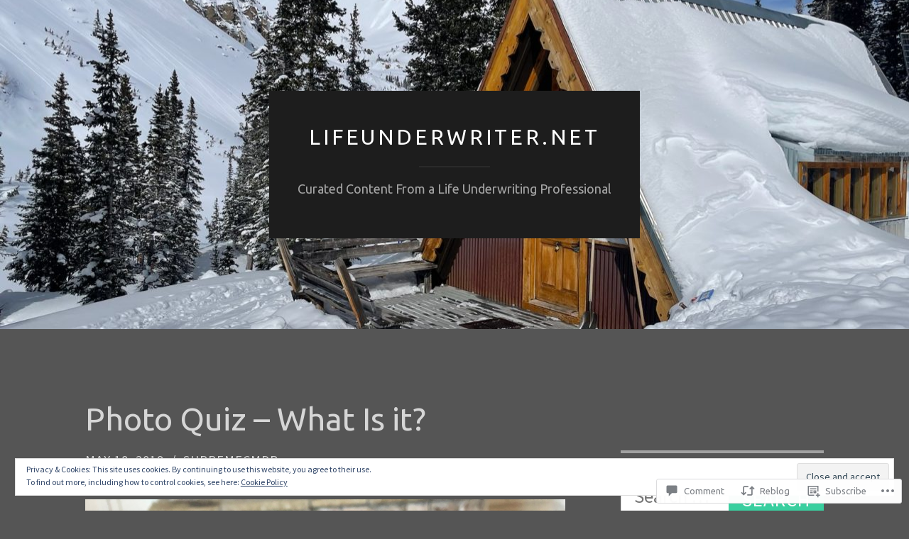

--- FILE ---
content_type: text/html; charset=UTF-8
request_url: https://lifeunderwriter.net/2019/05/18/photo-quiz-what-is-it/
body_size: 31363
content:
<!DOCTYPE html>
<html lang="en">
<head>
<meta charset="UTF-8">
<meta name="viewport" content="width=device-width, initial-scale=1">
<title>Photo Quiz &#8211; What Is it? | lifeunderwriter.net</title>
<link rel="profile" href="http://gmpg.org/xfn/11">
<link rel="pingback" href="https://lifeunderwriter.net/xmlrpc.php">

<script type="text/javascript">
  WebFontConfig = {"google":{"families":["Ubuntu:r:latin,latin-ext","Source+Sans+Pro:r,i,b,bi:latin,latin-ext"]},"api_url":"https:\/\/fonts-api.wp.com\/css"};
  (function() {
    var wf = document.createElement('script');
    wf.src = '/wp-content/plugins/custom-fonts/js/webfont.js';
    wf.type = 'text/javascript';
    wf.async = 'true';
    var s = document.getElementsByTagName('script')[0];
    s.parentNode.insertBefore(wf, s);
	})();
</script><style id="jetpack-custom-fonts-css">.wf-active body, .wf-active button, .wf-active input, .wf-active select, .wf-active textarea{font-family:"Source Sans Pro",sans-serif;font-size:23.4px}.wf-active blockquote{font-family:"Source Sans Pro",sans-serif}.wf-active sub, .wf-active sup{font-size:97.5%}.wf-active small{font-size:97.5%}.wf-active big{font-size:162.5%}.wf-active table{font-size:20.8px}.wf-active button, .wf-active input, .wf-active select, .wf-active textarea{font-size:130%}.wf-active button, .wf-active input[type="button"], .wf-active input[type="reset"], .wf-active input[type="submit"]{font-family:"Source Sans Pro",sans-serif}.wf-active .main-navigation li:before{font-size:20.8px}.wf-active .main-navigation a, .wf-active .main-navigation a:visited{font-size:16.9px}.wf-active .main-navigation a{font-size:16.9px}.wf-active .site-main .comment-navigation, .wf-active .site-main .paging-navigation, .wf-active .site-main .post-navigation{font-size:20.8px}.wf-active .widget{font-size:20.8px}.wf-active .widget_search .search-field{font-family:"Source Sans Pro",sans-serif}.wf-active .widget_search .search-submit{font-family:"Source Sans Pro",sans-serif}.wf-active .entry-meta{font-size:18.2px}.wf-active .featured-image .flag{font-size:15.6px}.wf-active .entry-tags a{font-size:15.6px}.wf-active #infinite-handle span{font-family:"Source Sans Pro",sans-serif;font-size:20.8px}.wf-active .wp-caption-text{font-size:18.2px}.wf-active .site-info{font-size:18.2px}.wf-active .comment-metadata{font-size:18.2px}.wf-active .comment-metadata .edit-link a{font-size:15.6px}.wf-active .comment-author{font-size:26px}.wf-active .comment-actions a{font-size:15.6px}.wf-active .pingback .comment-edit-link, .wf-active .trackback .comment-edit-link{font-size:15.6px}.wf-active h1{font-family:"Ubuntu",sans-serif;font-weight:400;font-style:normal}.wf-active h2{font-family:"Ubuntu",sans-serif;font-weight:400;font-style:normal}.wf-active h3{font-family:"Ubuntu",sans-serif;font-weight:400;font-style:normal}.wf-active h4{font-family:"Ubuntu",sans-serif;font-style:normal;font-weight:400}.wf-active h5{font-family:"Ubuntu",sans-serif;font-style:normal;font-weight:400}.wf-active h6{font-family:"Ubuntu",sans-serif;font-weight:400;font-style:normal}.wf-active .widget-title{font-family:"Ubuntu",sans-serif;font-weight:400;font-style:normal}.wf-active .entry-title{font-family:"Ubuntu",sans-serif;font-weight:400;font-style:normal}.wf-active .page-title{font-weight:400;font-style:normal}.wf-active .format-aside .entry-title, .wf-active .format-quote .entry-title{font-style:normal;font-weight:400}.wf-active .site-title{font-weight:400;font-family:"Ubuntu",sans-serif;font-style:normal}.wf-active .site-description{font-family:"Ubuntu",sans-serif;font-weight:400;font-style:normal}.wf-active .comments-title{font-weight:400;font-style:normal}</style>
<meta name='robots' content='max-image-preview:large' />

<!-- Async WordPress.com Remote Login -->
<script id="wpcom_remote_login_js">
var wpcom_remote_login_extra_auth = '';
function wpcom_remote_login_remove_dom_node_id( element_id ) {
	var dom_node = document.getElementById( element_id );
	if ( dom_node ) { dom_node.parentNode.removeChild( dom_node ); }
}
function wpcom_remote_login_remove_dom_node_classes( class_name ) {
	var dom_nodes = document.querySelectorAll( '.' + class_name );
	for ( var i = 0; i < dom_nodes.length; i++ ) {
		dom_nodes[ i ].parentNode.removeChild( dom_nodes[ i ] );
	}
}
function wpcom_remote_login_final_cleanup() {
	wpcom_remote_login_remove_dom_node_classes( "wpcom_remote_login_msg" );
	wpcom_remote_login_remove_dom_node_id( "wpcom_remote_login_key" );
	wpcom_remote_login_remove_dom_node_id( "wpcom_remote_login_validate" );
	wpcom_remote_login_remove_dom_node_id( "wpcom_remote_login_js" );
	wpcom_remote_login_remove_dom_node_id( "wpcom_request_access_iframe" );
	wpcom_remote_login_remove_dom_node_id( "wpcom_request_access_styles" );
}

// Watch for messages back from the remote login
window.addEventListener( "message", function( e ) {
	if ( e.origin === "https://r-login.wordpress.com" ) {
		var data = {};
		try {
			data = JSON.parse( e.data );
		} catch( e ) {
			wpcom_remote_login_final_cleanup();
			return;
		}

		if ( data.msg === 'LOGIN' ) {
			// Clean up the login check iframe
			wpcom_remote_login_remove_dom_node_id( "wpcom_remote_login_key" );

			var id_regex = new RegExp( /^[0-9]+$/ );
			var token_regex = new RegExp( /^.*|.*|.*$/ );
			if (
				token_regex.test( data.token )
				&& id_regex.test( data.wpcomid )
			) {
				// We have everything we need to ask for a login
				var script = document.createElement( "script" );
				script.setAttribute( "id", "wpcom_remote_login_validate" );
				script.src = '/remote-login.php?wpcom_remote_login=validate'
					+ '&wpcomid=' + data.wpcomid
					+ '&token=' + encodeURIComponent( data.token )
					+ '&host=' + window.location.protocol
					+ '//' + window.location.hostname
					+ '&postid=9569'
					+ '&is_singular=1';
				document.body.appendChild( script );
			}

			return;
		}

		// Safari ITP, not logged in, so redirect
		if ( data.msg === 'LOGIN-REDIRECT' ) {
			window.location = 'https://wordpress.com/log-in?redirect_to=' + window.location.href;
			return;
		}

		// Safari ITP, storage access failed, remove the request
		if ( data.msg === 'LOGIN-REMOVE' ) {
			var css_zap = 'html { -webkit-transition: margin-top 1s; transition: margin-top 1s; } /* 9001 */ html { margin-top: 0 !important; } * html body { margin-top: 0 !important; } @media screen and ( max-width: 782px ) { html { margin-top: 0 !important; } * html body { margin-top: 0 !important; } }';
			var style_zap = document.createElement( 'style' );
			style_zap.type = 'text/css';
			style_zap.appendChild( document.createTextNode( css_zap ) );
			document.body.appendChild( style_zap );

			var e = document.getElementById( 'wpcom_request_access_iframe' );
			e.parentNode.removeChild( e );

			document.cookie = 'wordpress_com_login_access=denied; path=/; max-age=31536000';

			return;
		}

		// Safari ITP
		if ( data.msg === 'REQUEST_ACCESS' ) {
			console.log( 'request access: safari' );

			// Check ITP iframe enable/disable knob
			if ( wpcom_remote_login_extra_auth !== 'safari_itp_iframe' ) {
				return;
			}

			// If we are in a "private window" there is no ITP.
			var private_window = false;
			try {
				var opendb = window.openDatabase( null, null, null, null );
			} catch( e ) {
				private_window = true;
			}

			if ( private_window ) {
				console.log( 'private window' );
				return;
			}

			var iframe = document.createElement( 'iframe' );
			iframe.id = 'wpcom_request_access_iframe';
			iframe.setAttribute( 'scrolling', 'no' );
			iframe.setAttribute( 'sandbox', 'allow-storage-access-by-user-activation allow-scripts allow-same-origin allow-top-navigation-by-user-activation' );
			iframe.src = 'https://r-login.wordpress.com/remote-login.php?wpcom_remote_login=request_access&origin=' + encodeURIComponent( data.origin ) + '&wpcomid=' + encodeURIComponent( data.wpcomid );

			var css = 'html { -webkit-transition: margin-top 1s; transition: margin-top 1s; } /* 9001 */ html { margin-top: 46px !important; } * html body { margin-top: 46px !important; } @media screen and ( max-width: 660px ) { html { margin-top: 71px !important; } * html body { margin-top: 71px !important; } #wpcom_request_access_iframe { display: block; height: 71px !important; } } #wpcom_request_access_iframe { border: 0px; height: 46px; position: fixed; top: 0; left: 0; width: 100%; min-width: 100%; z-index: 99999; background: #23282d; } ';

			var style = document.createElement( 'style' );
			style.type = 'text/css';
			style.id = 'wpcom_request_access_styles';
			style.appendChild( document.createTextNode( css ) );
			document.body.appendChild( style );

			document.body.appendChild( iframe );
		}

		if ( data.msg === 'DONE' ) {
			wpcom_remote_login_final_cleanup();
		}
	}
}, false );

// Inject the remote login iframe after the page has had a chance to load
// more critical resources
window.addEventListener( "DOMContentLoaded", function( e ) {
	var iframe = document.createElement( "iframe" );
	iframe.style.display = "none";
	iframe.setAttribute( "scrolling", "no" );
	iframe.setAttribute( "id", "wpcom_remote_login_key" );
	iframe.src = "https://r-login.wordpress.com/remote-login.php"
		+ "?wpcom_remote_login=key"
		+ "&origin=aHR0cHM6Ly9saWZldW5kZXJ3cml0ZXIubmV0"
		+ "&wpcomid=2698451"
		+ "&time=" + Math.floor( Date.now() / 1000 );
	document.body.appendChild( iframe );
}, false );
</script>
<link rel='dns-prefetch' href='//s0.wp.com' />
<link rel='dns-prefetch' href='//widgets.wp.com' />
<link rel='dns-prefetch' href='//fonts-api.wp.com' />
<link rel='dns-prefetch' href='//af.pubmine.com' />
<link rel="alternate" type="application/rss+xml" title="lifeunderwriter.net &raquo; Feed" href="https://lifeunderwriter.net/feed/" />
<link rel="alternate" type="application/rss+xml" title="lifeunderwriter.net &raquo; Comments Feed" href="https://lifeunderwriter.net/comments/feed/" />
<link rel="alternate" type="application/rss+xml" title="lifeunderwriter.net &raquo; Photo Quiz &#8211; What Is&nbsp;it? Comments Feed" href="https://lifeunderwriter.net/2019/05/18/photo-quiz-what-is-it/feed/" />
	<script type="text/javascript">
		/* <![CDATA[ */
		function addLoadEvent(func) {
			var oldonload = window.onload;
			if (typeof window.onload != 'function') {
				window.onload = func;
			} else {
				window.onload = function () {
					oldonload();
					func();
				}
			}
		}
		/* ]]> */
	</script>
	<link crossorigin='anonymous' rel='stylesheet' id='all-css-0-1' href='/_static/??/wp-content/mu-plugins/widgets/eu-cookie-law/templates/style.css,/wp-content/mu-plugins/likes/jetpack-likes.css?m=1743883414j&cssminify=yes' type='text/css' media='all' />
<style id='wp-emoji-styles-inline-css'>

	img.wp-smiley, img.emoji {
		display: inline !important;
		border: none !important;
		box-shadow: none !important;
		height: 1em !important;
		width: 1em !important;
		margin: 0 0.07em !important;
		vertical-align: -0.1em !important;
		background: none !important;
		padding: 0 !important;
	}
/*# sourceURL=wp-emoji-styles-inline-css */
</style>
<link crossorigin='anonymous' rel='stylesheet' id='all-css-2-1' href='/wp-content/plugins/gutenberg-core/v22.2.0/build/styles/block-library/style.css?m=1764855221i&cssminify=yes' type='text/css' media='all' />
<style id='wp-block-library-inline-css'>
.has-text-align-justify {
	text-align:justify;
}
.has-text-align-justify{text-align:justify;}

/*# sourceURL=wp-block-library-inline-css */
</style><style id='global-styles-inline-css'>
:root{--wp--preset--aspect-ratio--square: 1;--wp--preset--aspect-ratio--4-3: 4/3;--wp--preset--aspect-ratio--3-4: 3/4;--wp--preset--aspect-ratio--3-2: 3/2;--wp--preset--aspect-ratio--2-3: 2/3;--wp--preset--aspect-ratio--16-9: 16/9;--wp--preset--aspect-ratio--9-16: 9/16;--wp--preset--color--black: #000000;--wp--preset--color--cyan-bluish-gray: #abb8c3;--wp--preset--color--white: #ffffff;--wp--preset--color--pale-pink: #f78da7;--wp--preset--color--vivid-red: #cf2e2e;--wp--preset--color--luminous-vivid-orange: #ff6900;--wp--preset--color--luminous-vivid-amber: #fcb900;--wp--preset--color--light-green-cyan: #7bdcb5;--wp--preset--color--vivid-green-cyan: #00d084;--wp--preset--color--pale-cyan-blue: #8ed1fc;--wp--preset--color--vivid-cyan-blue: #0693e3;--wp--preset--color--vivid-purple: #9b51e0;--wp--preset--gradient--vivid-cyan-blue-to-vivid-purple: linear-gradient(135deg,rgb(6,147,227) 0%,rgb(155,81,224) 100%);--wp--preset--gradient--light-green-cyan-to-vivid-green-cyan: linear-gradient(135deg,rgb(122,220,180) 0%,rgb(0,208,130) 100%);--wp--preset--gradient--luminous-vivid-amber-to-luminous-vivid-orange: linear-gradient(135deg,rgb(252,185,0) 0%,rgb(255,105,0) 100%);--wp--preset--gradient--luminous-vivid-orange-to-vivid-red: linear-gradient(135deg,rgb(255,105,0) 0%,rgb(207,46,46) 100%);--wp--preset--gradient--very-light-gray-to-cyan-bluish-gray: linear-gradient(135deg,rgb(238,238,238) 0%,rgb(169,184,195) 100%);--wp--preset--gradient--cool-to-warm-spectrum: linear-gradient(135deg,rgb(74,234,220) 0%,rgb(151,120,209) 20%,rgb(207,42,186) 40%,rgb(238,44,130) 60%,rgb(251,105,98) 80%,rgb(254,248,76) 100%);--wp--preset--gradient--blush-light-purple: linear-gradient(135deg,rgb(255,206,236) 0%,rgb(152,150,240) 100%);--wp--preset--gradient--blush-bordeaux: linear-gradient(135deg,rgb(254,205,165) 0%,rgb(254,45,45) 50%,rgb(107,0,62) 100%);--wp--preset--gradient--luminous-dusk: linear-gradient(135deg,rgb(255,203,112) 0%,rgb(199,81,192) 50%,rgb(65,88,208) 100%);--wp--preset--gradient--pale-ocean: linear-gradient(135deg,rgb(255,245,203) 0%,rgb(182,227,212) 50%,rgb(51,167,181) 100%);--wp--preset--gradient--electric-grass: linear-gradient(135deg,rgb(202,248,128) 0%,rgb(113,206,126) 100%);--wp--preset--gradient--midnight: linear-gradient(135deg,rgb(2,3,129) 0%,rgb(40,116,252) 100%);--wp--preset--font-size--small: 13px;--wp--preset--font-size--medium: 20px;--wp--preset--font-size--large: 36px;--wp--preset--font-size--x-large: 42px;--wp--preset--font-family--albert-sans: 'Albert Sans', sans-serif;--wp--preset--font-family--alegreya: Alegreya, serif;--wp--preset--font-family--arvo: Arvo, serif;--wp--preset--font-family--bodoni-moda: 'Bodoni Moda', serif;--wp--preset--font-family--bricolage-grotesque: 'Bricolage Grotesque', sans-serif;--wp--preset--font-family--cabin: Cabin, sans-serif;--wp--preset--font-family--chivo: Chivo, sans-serif;--wp--preset--font-family--commissioner: Commissioner, sans-serif;--wp--preset--font-family--cormorant: Cormorant, serif;--wp--preset--font-family--courier-prime: 'Courier Prime', monospace;--wp--preset--font-family--crimson-pro: 'Crimson Pro', serif;--wp--preset--font-family--dm-mono: 'DM Mono', monospace;--wp--preset--font-family--dm-sans: 'DM Sans', sans-serif;--wp--preset--font-family--dm-serif-display: 'DM Serif Display', serif;--wp--preset--font-family--domine: Domine, serif;--wp--preset--font-family--eb-garamond: 'EB Garamond', serif;--wp--preset--font-family--epilogue: Epilogue, sans-serif;--wp--preset--font-family--fahkwang: Fahkwang, sans-serif;--wp--preset--font-family--figtree: Figtree, sans-serif;--wp--preset--font-family--fira-sans: 'Fira Sans', sans-serif;--wp--preset--font-family--fjalla-one: 'Fjalla One', sans-serif;--wp--preset--font-family--fraunces: Fraunces, serif;--wp--preset--font-family--gabarito: Gabarito, system-ui;--wp--preset--font-family--ibm-plex-mono: 'IBM Plex Mono', monospace;--wp--preset--font-family--ibm-plex-sans: 'IBM Plex Sans', sans-serif;--wp--preset--font-family--ibarra-real-nova: 'Ibarra Real Nova', serif;--wp--preset--font-family--instrument-serif: 'Instrument Serif', serif;--wp--preset--font-family--inter: Inter, sans-serif;--wp--preset--font-family--josefin-sans: 'Josefin Sans', sans-serif;--wp--preset--font-family--jost: Jost, sans-serif;--wp--preset--font-family--libre-baskerville: 'Libre Baskerville', serif;--wp--preset--font-family--libre-franklin: 'Libre Franklin', sans-serif;--wp--preset--font-family--literata: Literata, serif;--wp--preset--font-family--lora: Lora, serif;--wp--preset--font-family--merriweather: Merriweather, serif;--wp--preset--font-family--montserrat: Montserrat, sans-serif;--wp--preset--font-family--newsreader: Newsreader, serif;--wp--preset--font-family--noto-sans-mono: 'Noto Sans Mono', sans-serif;--wp--preset--font-family--nunito: Nunito, sans-serif;--wp--preset--font-family--open-sans: 'Open Sans', sans-serif;--wp--preset--font-family--overpass: Overpass, sans-serif;--wp--preset--font-family--pt-serif: 'PT Serif', serif;--wp--preset--font-family--petrona: Petrona, serif;--wp--preset--font-family--piazzolla: Piazzolla, serif;--wp--preset--font-family--playfair-display: 'Playfair Display', serif;--wp--preset--font-family--plus-jakarta-sans: 'Plus Jakarta Sans', sans-serif;--wp--preset--font-family--poppins: Poppins, sans-serif;--wp--preset--font-family--raleway: Raleway, sans-serif;--wp--preset--font-family--roboto: Roboto, sans-serif;--wp--preset--font-family--roboto-slab: 'Roboto Slab', serif;--wp--preset--font-family--rubik: Rubik, sans-serif;--wp--preset--font-family--rufina: Rufina, serif;--wp--preset--font-family--sora: Sora, sans-serif;--wp--preset--font-family--source-sans-3: 'Source Sans 3', sans-serif;--wp--preset--font-family--source-serif-4: 'Source Serif 4', serif;--wp--preset--font-family--space-mono: 'Space Mono', monospace;--wp--preset--font-family--syne: Syne, sans-serif;--wp--preset--font-family--texturina: Texturina, serif;--wp--preset--font-family--urbanist: Urbanist, sans-serif;--wp--preset--font-family--work-sans: 'Work Sans', sans-serif;--wp--preset--spacing--20: 0.44rem;--wp--preset--spacing--30: 0.67rem;--wp--preset--spacing--40: 1rem;--wp--preset--spacing--50: 1.5rem;--wp--preset--spacing--60: 2.25rem;--wp--preset--spacing--70: 3.38rem;--wp--preset--spacing--80: 5.06rem;--wp--preset--shadow--natural: 6px 6px 9px rgba(0, 0, 0, 0.2);--wp--preset--shadow--deep: 12px 12px 50px rgba(0, 0, 0, 0.4);--wp--preset--shadow--sharp: 6px 6px 0px rgba(0, 0, 0, 0.2);--wp--preset--shadow--outlined: 6px 6px 0px -3px rgb(255, 255, 255), 6px 6px rgb(0, 0, 0);--wp--preset--shadow--crisp: 6px 6px 0px rgb(0, 0, 0);}:where(.is-layout-flex){gap: 0.5em;}:where(.is-layout-grid){gap: 0.5em;}body .is-layout-flex{display: flex;}.is-layout-flex{flex-wrap: wrap;align-items: center;}.is-layout-flex > :is(*, div){margin: 0;}body .is-layout-grid{display: grid;}.is-layout-grid > :is(*, div){margin: 0;}:where(.wp-block-columns.is-layout-flex){gap: 2em;}:where(.wp-block-columns.is-layout-grid){gap: 2em;}:where(.wp-block-post-template.is-layout-flex){gap: 1.25em;}:where(.wp-block-post-template.is-layout-grid){gap: 1.25em;}.has-black-color{color: var(--wp--preset--color--black) !important;}.has-cyan-bluish-gray-color{color: var(--wp--preset--color--cyan-bluish-gray) !important;}.has-white-color{color: var(--wp--preset--color--white) !important;}.has-pale-pink-color{color: var(--wp--preset--color--pale-pink) !important;}.has-vivid-red-color{color: var(--wp--preset--color--vivid-red) !important;}.has-luminous-vivid-orange-color{color: var(--wp--preset--color--luminous-vivid-orange) !important;}.has-luminous-vivid-amber-color{color: var(--wp--preset--color--luminous-vivid-amber) !important;}.has-light-green-cyan-color{color: var(--wp--preset--color--light-green-cyan) !important;}.has-vivid-green-cyan-color{color: var(--wp--preset--color--vivid-green-cyan) !important;}.has-pale-cyan-blue-color{color: var(--wp--preset--color--pale-cyan-blue) !important;}.has-vivid-cyan-blue-color{color: var(--wp--preset--color--vivid-cyan-blue) !important;}.has-vivid-purple-color{color: var(--wp--preset--color--vivid-purple) !important;}.has-black-background-color{background-color: var(--wp--preset--color--black) !important;}.has-cyan-bluish-gray-background-color{background-color: var(--wp--preset--color--cyan-bluish-gray) !important;}.has-white-background-color{background-color: var(--wp--preset--color--white) !important;}.has-pale-pink-background-color{background-color: var(--wp--preset--color--pale-pink) !important;}.has-vivid-red-background-color{background-color: var(--wp--preset--color--vivid-red) !important;}.has-luminous-vivid-orange-background-color{background-color: var(--wp--preset--color--luminous-vivid-orange) !important;}.has-luminous-vivid-amber-background-color{background-color: var(--wp--preset--color--luminous-vivid-amber) !important;}.has-light-green-cyan-background-color{background-color: var(--wp--preset--color--light-green-cyan) !important;}.has-vivid-green-cyan-background-color{background-color: var(--wp--preset--color--vivid-green-cyan) !important;}.has-pale-cyan-blue-background-color{background-color: var(--wp--preset--color--pale-cyan-blue) !important;}.has-vivid-cyan-blue-background-color{background-color: var(--wp--preset--color--vivid-cyan-blue) !important;}.has-vivid-purple-background-color{background-color: var(--wp--preset--color--vivid-purple) !important;}.has-black-border-color{border-color: var(--wp--preset--color--black) !important;}.has-cyan-bluish-gray-border-color{border-color: var(--wp--preset--color--cyan-bluish-gray) !important;}.has-white-border-color{border-color: var(--wp--preset--color--white) !important;}.has-pale-pink-border-color{border-color: var(--wp--preset--color--pale-pink) !important;}.has-vivid-red-border-color{border-color: var(--wp--preset--color--vivid-red) !important;}.has-luminous-vivid-orange-border-color{border-color: var(--wp--preset--color--luminous-vivid-orange) !important;}.has-luminous-vivid-amber-border-color{border-color: var(--wp--preset--color--luminous-vivid-amber) !important;}.has-light-green-cyan-border-color{border-color: var(--wp--preset--color--light-green-cyan) !important;}.has-vivid-green-cyan-border-color{border-color: var(--wp--preset--color--vivid-green-cyan) !important;}.has-pale-cyan-blue-border-color{border-color: var(--wp--preset--color--pale-cyan-blue) !important;}.has-vivid-cyan-blue-border-color{border-color: var(--wp--preset--color--vivid-cyan-blue) !important;}.has-vivid-purple-border-color{border-color: var(--wp--preset--color--vivid-purple) !important;}.has-vivid-cyan-blue-to-vivid-purple-gradient-background{background: var(--wp--preset--gradient--vivid-cyan-blue-to-vivid-purple) !important;}.has-light-green-cyan-to-vivid-green-cyan-gradient-background{background: var(--wp--preset--gradient--light-green-cyan-to-vivid-green-cyan) !important;}.has-luminous-vivid-amber-to-luminous-vivid-orange-gradient-background{background: var(--wp--preset--gradient--luminous-vivid-amber-to-luminous-vivid-orange) !important;}.has-luminous-vivid-orange-to-vivid-red-gradient-background{background: var(--wp--preset--gradient--luminous-vivid-orange-to-vivid-red) !important;}.has-very-light-gray-to-cyan-bluish-gray-gradient-background{background: var(--wp--preset--gradient--very-light-gray-to-cyan-bluish-gray) !important;}.has-cool-to-warm-spectrum-gradient-background{background: var(--wp--preset--gradient--cool-to-warm-spectrum) !important;}.has-blush-light-purple-gradient-background{background: var(--wp--preset--gradient--blush-light-purple) !important;}.has-blush-bordeaux-gradient-background{background: var(--wp--preset--gradient--blush-bordeaux) !important;}.has-luminous-dusk-gradient-background{background: var(--wp--preset--gradient--luminous-dusk) !important;}.has-pale-ocean-gradient-background{background: var(--wp--preset--gradient--pale-ocean) !important;}.has-electric-grass-gradient-background{background: var(--wp--preset--gradient--electric-grass) !important;}.has-midnight-gradient-background{background: var(--wp--preset--gradient--midnight) !important;}.has-small-font-size{font-size: var(--wp--preset--font-size--small) !important;}.has-medium-font-size{font-size: var(--wp--preset--font-size--medium) !important;}.has-large-font-size{font-size: var(--wp--preset--font-size--large) !important;}.has-x-large-font-size{font-size: var(--wp--preset--font-size--x-large) !important;}.has-albert-sans-font-family{font-family: var(--wp--preset--font-family--albert-sans) !important;}.has-alegreya-font-family{font-family: var(--wp--preset--font-family--alegreya) !important;}.has-arvo-font-family{font-family: var(--wp--preset--font-family--arvo) !important;}.has-bodoni-moda-font-family{font-family: var(--wp--preset--font-family--bodoni-moda) !important;}.has-bricolage-grotesque-font-family{font-family: var(--wp--preset--font-family--bricolage-grotesque) !important;}.has-cabin-font-family{font-family: var(--wp--preset--font-family--cabin) !important;}.has-chivo-font-family{font-family: var(--wp--preset--font-family--chivo) !important;}.has-commissioner-font-family{font-family: var(--wp--preset--font-family--commissioner) !important;}.has-cormorant-font-family{font-family: var(--wp--preset--font-family--cormorant) !important;}.has-courier-prime-font-family{font-family: var(--wp--preset--font-family--courier-prime) !important;}.has-crimson-pro-font-family{font-family: var(--wp--preset--font-family--crimson-pro) !important;}.has-dm-mono-font-family{font-family: var(--wp--preset--font-family--dm-mono) !important;}.has-dm-sans-font-family{font-family: var(--wp--preset--font-family--dm-sans) !important;}.has-dm-serif-display-font-family{font-family: var(--wp--preset--font-family--dm-serif-display) !important;}.has-domine-font-family{font-family: var(--wp--preset--font-family--domine) !important;}.has-eb-garamond-font-family{font-family: var(--wp--preset--font-family--eb-garamond) !important;}.has-epilogue-font-family{font-family: var(--wp--preset--font-family--epilogue) !important;}.has-fahkwang-font-family{font-family: var(--wp--preset--font-family--fahkwang) !important;}.has-figtree-font-family{font-family: var(--wp--preset--font-family--figtree) !important;}.has-fira-sans-font-family{font-family: var(--wp--preset--font-family--fira-sans) !important;}.has-fjalla-one-font-family{font-family: var(--wp--preset--font-family--fjalla-one) !important;}.has-fraunces-font-family{font-family: var(--wp--preset--font-family--fraunces) !important;}.has-gabarito-font-family{font-family: var(--wp--preset--font-family--gabarito) !important;}.has-ibm-plex-mono-font-family{font-family: var(--wp--preset--font-family--ibm-plex-mono) !important;}.has-ibm-plex-sans-font-family{font-family: var(--wp--preset--font-family--ibm-plex-sans) !important;}.has-ibarra-real-nova-font-family{font-family: var(--wp--preset--font-family--ibarra-real-nova) !important;}.has-instrument-serif-font-family{font-family: var(--wp--preset--font-family--instrument-serif) !important;}.has-inter-font-family{font-family: var(--wp--preset--font-family--inter) !important;}.has-josefin-sans-font-family{font-family: var(--wp--preset--font-family--josefin-sans) !important;}.has-jost-font-family{font-family: var(--wp--preset--font-family--jost) !important;}.has-libre-baskerville-font-family{font-family: var(--wp--preset--font-family--libre-baskerville) !important;}.has-libre-franklin-font-family{font-family: var(--wp--preset--font-family--libre-franklin) !important;}.has-literata-font-family{font-family: var(--wp--preset--font-family--literata) !important;}.has-lora-font-family{font-family: var(--wp--preset--font-family--lora) !important;}.has-merriweather-font-family{font-family: var(--wp--preset--font-family--merriweather) !important;}.has-montserrat-font-family{font-family: var(--wp--preset--font-family--montserrat) !important;}.has-newsreader-font-family{font-family: var(--wp--preset--font-family--newsreader) !important;}.has-noto-sans-mono-font-family{font-family: var(--wp--preset--font-family--noto-sans-mono) !important;}.has-nunito-font-family{font-family: var(--wp--preset--font-family--nunito) !important;}.has-open-sans-font-family{font-family: var(--wp--preset--font-family--open-sans) !important;}.has-overpass-font-family{font-family: var(--wp--preset--font-family--overpass) !important;}.has-pt-serif-font-family{font-family: var(--wp--preset--font-family--pt-serif) !important;}.has-petrona-font-family{font-family: var(--wp--preset--font-family--petrona) !important;}.has-piazzolla-font-family{font-family: var(--wp--preset--font-family--piazzolla) !important;}.has-playfair-display-font-family{font-family: var(--wp--preset--font-family--playfair-display) !important;}.has-plus-jakarta-sans-font-family{font-family: var(--wp--preset--font-family--plus-jakarta-sans) !important;}.has-poppins-font-family{font-family: var(--wp--preset--font-family--poppins) !important;}.has-raleway-font-family{font-family: var(--wp--preset--font-family--raleway) !important;}.has-roboto-font-family{font-family: var(--wp--preset--font-family--roboto) !important;}.has-roboto-slab-font-family{font-family: var(--wp--preset--font-family--roboto-slab) !important;}.has-rubik-font-family{font-family: var(--wp--preset--font-family--rubik) !important;}.has-rufina-font-family{font-family: var(--wp--preset--font-family--rufina) !important;}.has-sora-font-family{font-family: var(--wp--preset--font-family--sora) !important;}.has-source-sans-3-font-family{font-family: var(--wp--preset--font-family--source-sans-3) !important;}.has-source-serif-4-font-family{font-family: var(--wp--preset--font-family--source-serif-4) !important;}.has-space-mono-font-family{font-family: var(--wp--preset--font-family--space-mono) !important;}.has-syne-font-family{font-family: var(--wp--preset--font-family--syne) !important;}.has-texturina-font-family{font-family: var(--wp--preset--font-family--texturina) !important;}.has-urbanist-font-family{font-family: var(--wp--preset--font-family--urbanist) !important;}.has-work-sans-font-family{font-family: var(--wp--preset--font-family--work-sans) !important;}
/*# sourceURL=global-styles-inline-css */
</style>

<style id='classic-theme-styles-inline-css'>
/*! This file is auto-generated */
.wp-block-button__link{color:#fff;background-color:#32373c;border-radius:9999px;box-shadow:none;text-decoration:none;padding:calc(.667em + 2px) calc(1.333em + 2px);font-size:1.125em}.wp-block-file__button{background:#32373c;color:#fff;text-decoration:none}
/*# sourceURL=/wp-includes/css/classic-themes.min.css */
</style>
<link crossorigin='anonymous' rel='stylesheet' id='all-css-4-1' href='/_static/??-eJx9jskOwjAMRH+IYPblgPgUlMWClDqJYqf9fVxVXABxseSZefbAWIzPSTAJUDOlb/eYGHyuqDoVK6AJwhAt9kgaW3rmBfzGxqKMca5UZDY6KTYy8lCQ/3EdSrH+aVSaT8wGUM7pbd4GTCFXsE0yWZHovzDg6sG12AcYsDp9reLUmT/3qcyVLuvj4bRd7fbnTfcCmvdj7g==&cssminify=yes' type='text/css' media='all' />
<link rel='stylesheet' id='verbum-gutenberg-css-css' href='https://widgets.wp.com/verbum-block-editor/block-editor.css?ver=1738686361' media='all' />
<link rel='stylesheet' id='hemingway-rewritten-fonts-css' href='https://fonts-api.wp.com/css?family=Raleway%3A400%2C300%2C700%7CLato%3A400%2C700%2C400italic%2C700italic&#038;subset=latin%2Clatin-ext' media='all' />
<link crossorigin='anonymous' rel='stylesheet' id='all-css-8-1' href='/_static/??-eJyFj1ELwjAMhP+QNYypexJ/itQSa2ablDaj7N/biQ8DZb7dkXzHHdRknLAiK+gDIxZI0w2aIvbVziZjzaTtDkXngHtXyg5WUJxMCpMnLjCiJuueHw9RhOFK7MAjY6ZGlN/yK/RPkyXz3cbU5CRudcp4C+Kb9NC+VnYL8igmiLNKbcHamHuwlBf0Es/dcOqH49D1h/EF9dt6/w==&cssminify=yes' type='text/css' media='all' />
<link crossorigin='anonymous' rel='stylesheet' id='print-css-9-1' href='/wp-content/mu-plugins/global-print/global-print.css?m=1465851035i&cssminify=yes' type='text/css' media='print' />
<style id='jetpack-global-styles-frontend-style-inline-css'>
:root { --font-headings: unset; --font-base: unset; --font-headings-default: -apple-system,BlinkMacSystemFont,"Segoe UI",Roboto,Oxygen-Sans,Ubuntu,Cantarell,"Helvetica Neue",sans-serif; --font-base-default: -apple-system,BlinkMacSystemFont,"Segoe UI",Roboto,Oxygen-Sans,Ubuntu,Cantarell,"Helvetica Neue",sans-serif;}
/*# sourceURL=jetpack-global-styles-frontend-style-inline-css */
</style>
<link crossorigin='anonymous' rel='stylesheet' id='all-css-12-1' href='/_static/??-eJyNjcEKwjAQRH/IuFRT6kX8FNkmS5K6yQY3Qfx7bfEiXrwM82B4A49qnJRGpUHupnIPqSgs1Cq624chi6zhO5OCRryTR++fW00l7J3qDv43XVNxoOISsmEJol/wY2uR8vs3WggsM/I6uOTzMI3Hw8lOg11eUT1JKA==&cssminify=yes' type='text/css' media='all' />
<script type="text/javascript" id="wpcom-actionbar-placeholder-js-extra">
/* <![CDATA[ */
var actionbardata = {"siteID":"2698451","postID":"9569","siteURL":"https://lifeunderwriter.net","xhrURL":"https://lifeunderwriter.net/wp-admin/admin-ajax.php","nonce":"dd15ffb2a3","isLoggedIn":"","statusMessage":"","subsEmailDefault":"instantly","proxyScriptUrl":"https://s0.wp.com/wp-content/js/wpcom-proxy-request.js?m=1513050504i&amp;ver=20211021","shortlink":"https://wp.me/pbjZp-2ul","i18n":{"followedText":"New posts from this site will now appear in your \u003Ca href=\"https://wordpress.com/reader\"\u003EReader\u003C/a\u003E","foldBar":"Collapse this bar","unfoldBar":"Expand this bar","shortLinkCopied":"Shortlink copied to clipboard."}};
//# sourceURL=wpcom-actionbar-placeholder-js-extra
/* ]]> */
</script>
<script type="text/javascript" id="jetpack-mu-wpcom-settings-js-before">
/* <![CDATA[ */
var JETPACK_MU_WPCOM_SETTINGS = {"assetsUrl":"https://s0.wp.com/wp-content/mu-plugins/jetpack-mu-wpcom-plugin/moon/jetpack_vendor/automattic/jetpack-mu-wpcom/src/build/"};
//# sourceURL=jetpack-mu-wpcom-settings-js-before
/* ]]> */
</script>
<script crossorigin='anonymous' type='text/javascript'  src='/_static/??/wp-content/js/rlt-proxy.js,/wp-content/blog-plugins/wordads-classes/js/cmp/v2/cmp-non-gdpr.js?m=1720530689j'></script>
<script type="text/javascript" id="rlt-proxy-js-after">
/* <![CDATA[ */
	rltInitialize( {"token":null,"iframeOrigins":["https:\/\/widgets.wp.com"]} );
//# sourceURL=rlt-proxy-js-after
/* ]]> */
</script>
<link rel="EditURI" type="application/rsd+xml" title="RSD" href="https://underwritingsolutionsllc.wordpress.com/xmlrpc.php?rsd" />
<meta name="generator" content="WordPress.com" />
<link rel="canonical" href="https://lifeunderwriter.net/2019/05/18/photo-quiz-what-is-it/" />
<link rel='shortlink' href='https://wp.me/pbjZp-2ul' />
<link rel="alternate" type="application/json+oembed" href="https://public-api.wordpress.com/oembed/?format=json&amp;url=https%3A%2F%2Flifeunderwriter.net%2F2019%2F05%2F18%2Fphoto-quiz-what-is-it%2F&amp;for=wpcom-auto-discovery" /><link rel="alternate" type="application/xml+oembed" href="https://public-api.wordpress.com/oembed/?format=xml&amp;url=https%3A%2F%2Flifeunderwriter.net%2F2019%2F05%2F18%2Fphoto-quiz-what-is-it%2F&amp;for=wpcom-auto-discovery" />
<!-- Jetpack Open Graph Tags -->
<meta property="og:type" content="article" />
<meta property="og:title" content="Photo Quiz &#8211; What Is it?" />
<meta property="og:url" content="https://lifeunderwriter.net/2019/05/18/photo-quiz-what-is-it/" />
<meta property="og:description" content="Visit the post for more." />
<meta property="article:published_time" content="2019-05-18T15:27:07+00:00" />
<meta property="article:modified_time" content="2019-05-18T15:29:33+00:00" />
<meta property="og:site_name" content="lifeunderwriter.net" />
<meta property="og:image" content="https://lifeunderwriter.net/wp-content/uploads/2019/05/01da4104d332ac6965e4e9d9356204be26fa5cf656-e1558193122315.jpg" />
<meta property="og:image:secure_url" content="https://lifeunderwriter.net/wp-content/uploads/2019/05/01da4104d332ac6965e4e9d9356204be26fa5cf656-e1558193122315.jpg" />
<meta property="og:image:width" content="1518" />
<meta property="og:image:height" content="1344" />
<meta property="og:image:alt" content="01da4104d332ac6965e4e9d9356204be26fa5cf656" />
<meta property="og:locale" content="en_US" />
<meta property="article:publisher" content="https://www.facebook.com/WordPresscom" />
<meta name="twitter:creator" content="@supremecmdr" />
<meta name="twitter:site" content="@supremecmdr" />
<meta name="twitter:text:title" content="Photo Quiz &#8211; What Is&nbsp;it?" />
<meta name="twitter:image" content="https://lifeunderwriter.net/wp-content/uploads/2019/05/01da4104d332ac6965e4e9d9356204be26fa5cf656-e1558193122315.jpg?w=640" />
<meta name="twitter:image:alt" content="01da4104d332ac6965e4e9d9356204be26fa5cf656" />
<meta name="twitter:card" content="summary_large_image" />
<meta name="twitter:description" content="Post by @supremecmdr." />

<!-- End Jetpack Open Graph Tags -->
<link rel='openid.server' href='https://lifeunderwriter.net/?openidserver=1' />
<link rel='openid.delegate' href='https://lifeunderwriter.net/' />
<link rel="search" type="application/opensearchdescription+xml" href="https://lifeunderwriter.net/osd.xml" title="lifeunderwriter.net" />
<link rel="search" type="application/opensearchdescription+xml" href="https://s1.wp.com/opensearch.xml" title="WordPress.com" />
<meta name="theme-color" content="#555555" />
	<style type="text/css">
			.site-title a,
		.site-description {
			color: #ffffff;
		}
				.site-header-image {
			background-image: url(https://lifeunderwriter.net/wp-content/uploads/2023/01/cropped-image_509b3540-f5a6-4730-87cc-5f747c1654c0.jpg);
		}
		</style>
	<style type="text/css" id="custom-background-css">
body.custom-background { background-color: #555555; }
</style>
	<script type="text/javascript">
/* <![CDATA[ */
var wa_client = {}; wa_client.cmd = []; wa_client.config = { 'blog_id': 2698451, 'blog_language': 'en', 'is_wordads': false, 'hosting_type': 0, 'afp_account_id': null, 'afp_host_id': 5038568878849053, 'theme': 'pub/hemingway-rewritten', '_': { 'title': 'Advertisement', 'privacy_settings': 'Privacy Settings' }, 'formats': [ 'inline', 'belowpost', 'bottom_sticky', 'sidebar_sticky_right', 'sidebar', 'gutenberg_rectangle', 'gutenberg_leaderboard', 'gutenberg_mobile_leaderboard', 'gutenberg_skyscraper' ] };
/* ]]> */
</script>
		<script type="text/javascript">

			window.doNotSellCallback = function() {

				var linkElements = [
					'a[href="https://wordpress.com/?ref=footer_blog"]',
					'a[href="https://wordpress.com/?ref=footer_website"]',
					'a[href="https://wordpress.com/?ref=vertical_footer"]',
					'a[href^="https://wordpress.com/?ref=footer_segment_"]',
				].join(',');

				var dnsLink = document.createElement( 'a' );
				dnsLink.href = 'https://wordpress.com/advertising-program-optout/';
				dnsLink.classList.add( 'do-not-sell-link' );
				dnsLink.rel = 'nofollow';
				dnsLink.style.marginLeft = '0.5em';
				dnsLink.textContent = 'Do Not Sell or Share My Personal Information';

				var creditLinks = document.querySelectorAll( linkElements );

				if ( 0 === creditLinks.length ) {
					return false;
				}

				Array.prototype.forEach.call( creditLinks, function( el ) {
					el.insertAdjacentElement( 'afterend', dnsLink );
				});

				return true;
			};

		</script>
		<style type="text/css" id="custom-colors-css">.comment-metadata a { color: #D6D6D6;}
.sep { color: #DDDDDD;}
th,td { border-color: #dddddd;}
th,td { border-color: rgba( 221, 221, 221, 0.5 );}
.format-aside .entry-content, blockquote, pre { background-color: #eeeeee;}
.format-aside .entry-content, blockquote, pre { background-color: rgba( 238, 238, 238, 0.2 );}
input[type="text"],input[type="email"],input[type="url"],input[type="password"],input[type="search"],textareali > article.comment,.hentry,.widget ul li,.widget,.site-main .comment-navigation, .site-main .paging-navigation, .site-main .post-navigation,.comment-list > li:first-child > article.comment:first-child,.page-title { border-color: #eeeeee;}
input[type="text"],input[type="email"],input[type="url"],input[type="password"],input[type="search"],textareali > article.comment,.hentry,.widget ul li,.widget,.site-main .comment-navigation, .site-main .paging-navigation, .site-main .post-navigation,.comment-list > li:first-child > article.comment:first-child,.page-title { border-color: rgba( 238, 238, 238, 0.5 );}
.site-title a, .site-title a:visited, #secondary button, #secondary input[type="button"], #secondary input[type="reset"], #secondary input[type="submit"] { color: #FFFFFF;}
.entry-tags a,.entry-tags a:visited { color: #FFFFFF;}
.entry-tags a:hover { color: #424242;}
.featured-image .flag { color: #424242;}
.site-footer button, .site-footer input[type="button"], .site-footer input[type="reset"], .site-footer input[type="submit"], .widget_search .search-submit { color: #424242;}
.site-footer button:hover, .site-footer input[type="button"]:hover, .site-footer input[type="reset"]:hover, .site-footer input[type="submit"]:hover, .widget_search .search-submit:hover { color: #424242;}
button:hover, input[type="button"]:hover, input[type="reset"]:hover, input[type="submit"]:hover { color: #424242;}
#header-search .search-submit { color: #424242;}
address { background-color: #f1f1f1;}
address { background-color: rgba( 241, 241, 241, 0.2 );}
.entry-content table tbody > tr:nth-child(odd) > td { background-color: #f9f9f9;}
.entry-content table tbody > tr:nth-child(odd) > td { background-color: rgba( 249, 249, 249, 0.2 );}
blockquote { color: #D6D6D6;}
.entry-title, .entry-title a,.entry-title a:visited,.comments-title { color: #D6D6D6;}
.format-quote .entry-content { background-color: #262626;}
.format-quote .entry-content { background-color: rgba( 38, 38, 38, 0.2 );}
body, button, input, textarea { color: #D6D6D6;}
.widget-title, th { color: #D6D6D6;}
.comment-author a,.comment-author a:visited { color: #D6D6D6;}
mark, ins { color: #444444;}
.widget { color: #D6D6D6;}
.jetpack-recipe { border-color: #666666;}
.jetpack-recipe { border-color: rgba( 102, 102, 102, 0.3 );}
blockquote cite { color: #D6D6D6;}
.entry-tags a,.entry-tags a:visited { background-color: #767676;}
.entry-tags a,.entry-tags a:visited { background-color: rgba( 118, 118, 118, 0.4 );}
.entry-tags a:after { border-right-color: #767676;}
.entry-tags a:after { border-right-color: rgba( 118, 118, 118, 0.4 );}
.entry-categories:before { color: #D6D6D6;}
.wp-caption-text { color: #D6D6D6;}
.entry-meta, .entry-meta a,.entry-meta a:visited,.page-title,.no-comments { color: #D6D6D6;}
body,#infinite-footer .container,.entry-tags a:before { background-color: #555555;}
.site-footer button, .site-footer input[type="button"], .site-footer input[type="reset"], .site-footer input[type="submit"], .widget_search .search-submit { background-color: #39cf9f;}
button:hover, input[type="button"]:hover, input[type="reset"]:hover, input[type="submit"]:hover { background-color: #39cf9f;}
.widget_search .search-submit { border-color: #39cf9f;}
.site-footer button:hover, .site-footer input[type="button"]:hover, .site-footer input[type="reset"]:hover, .site-footer input[type="submit"]:hover, .widget_search .search-submit:hover { background-color: #29AC83;}
.widget_search .search-submit:hover { border-color: #29AC83;}
.featured-image .flag { background-color: #39cf9f;}
.jetpack-recipe-title { border-color: #39cf9f;}
.entry-tags a:hover { background-color: #39cf9f;}
.entry-tags a:hover:after { border-right-color: #39cf9f;}
#header-search .search-submit { border-color: #39cf9f;}
#header-search .search-submit { background-color: #39cf9f;}
#header-search .search-submit:hover { background-color: #29AC83;}
#header-search .search-submit:hover { border-color: #29AC83;}
a,a:visited,a:hover,a:focus,a:active,.entry-title a:hover { color: #90E4C9;}
.site-title a:hover,.site-title a:focus { color: #39CF9F;}
.site-footer a,.site-footer a:visited,.site-footer a:hover,.site-footer a:focus,.site-footer a:active { color: #39CF9F;}
.widget-areas a,.widget-areas a:visited,.widget-areas a:hover,.widget-areas a:focus,.widget-areas a:active { color: #39CF9F;}
#tertiary .widget_eventbrite .eb-calendar-widget .event-list li a:link .eb-event-list-title,
			#tertiary .widget_eventbrite .eb-calendar-widget .event-list li a:visited .eb-event-list-title,
			#tertiary .widget_eventbrite .eb-calendar-widget .calendar .current-month,
			#tertiary .widget_eventbrite .eb-calendar-widget .event-paging,
			#tertiary .widget_eventbrite th { color: #39CF9F;}
</style>
<link rel="icon" href="https://lifeunderwriter.net/wp-content/uploads/2021/11/cropped-gary_logo.jpg?w=32" sizes="32x32" />
<link rel="icon" href="https://lifeunderwriter.net/wp-content/uploads/2021/11/cropped-gary_logo.jpg?w=192" sizes="192x192" />
<link rel="apple-touch-icon" href="https://lifeunderwriter.net/wp-content/uploads/2021/11/cropped-gary_logo.jpg?w=180" />
<meta name="msapplication-TileImage" content="https://lifeunderwriter.net/wp-content/uploads/2021/11/cropped-gary_logo.jpg?w=270" />
<script type="text/javascript">
	window.google_analytics_uacct = "UA-52447-2";
</script>

<script type="text/javascript">
	var _gaq = _gaq || [];
	_gaq.push(['_setAccount', 'UA-52447-2']);
	_gaq.push(['_gat._anonymizeIp']);
	_gaq.push(['_setDomainName', 'none']);
	_gaq.push(['_setAllowLinker', true]);
	_gaq.push(['_initData']);
	_gaq.push(['_trackPageview']);

	(function() {
		var ga = document.createElement('script'); ga.type = 'text/javascript'; ga.async = true;
		ga.src = ('https:' == document.location.protocol ? 'https://ssl' : 'http://www') + '.google-analytics.com/ga.js';
		(document.getElementsByTagName('head')[0] || document.getElementsByTagName('body')[0]).appendChild(ga);
	})();
</script>
<link crossorigin='anonymous' rel='stylesheet' id='all-css-0-3' href='/_static/??-eJydjNEKwjAMRX/IGqaT+SJ+isw0jG5tE5qU4t/rmPosPl3u4XCgiUPORtkgVSexTiErzGQy4vL+kJgz3EJGuEfGRUFbECp7VN3B74XEvkZSwLFwVYpf6QP+DbbgJ7LXcvFSSNUJq7kNg9oj0pq+pks3nI6Hcz90/fwEQ0BerQ==&cssminify=yes' type='text/css' media='all' />
</head>

<body class="wp-singular post-template-default single single-post postid-9569 single-format-standard custom-background wp-theme-pubhemingway-rewritten customizer-styles-applied group-blog jetpack-reblog-enabled">
<div id="page" class="hfeed site">

	<header id="masthead" class="site-header" role="banner">
		<div class="site-header-image">
			<div class="site-branding-wrapper">
				<div class="site-branding">
					<h1 class="site-title"><a href="https://lifeunderwriter.net/" rel="home">lifeunderwriter.net</a></h1>
					<h2 class="site-description">Curated Content From a Life Underwriting Professional</h2>
				</div>
			</div>
		</div>
	</header><!-- #masthead -->
	<nav id="site-navigation" class="main-navigation clear" role="navigation">
		<button class="menu-toggle" aria-controls="primary-menu" aria-expanded="false"><span class="screen-reader-text">Menu</span></button>
		<a class="skip-link screen-reader-text" href="#content">Skip to content</a>

				<div id="header-search-toggle">
			<span class="screen-reader-text">Search</span>
		</div>
		<div id="header-search">
			<form role="search" method="get" class="search-form" action="https://lifeunderwriter.net/">
				<label>
					<span class="screen-reader-text">Search for:</span>
					<input type="search" class="search-field" placeholder="Search &hellip;" value="" name="s" />
				</label>
				<input type="submit" class="search-submit" value="Search" />
			</form>		</div>
	</nav><!-- #site-navigation -->
	<div id="content" class="site-content">

	<div id="primary" class="content-area">
		<main id="main" class="site-main" role="main">

					
			
<article id="post-9569" class="post-9569 post type-post status-publish format-standard hentry category-diversions category-memoir tag-two-heads">
	<header class="entry-header">
					<h1 class="entry-title">Photo Quiz &#8211; What Is&nbsp;it?</h1>				<div class="entry-meta">
			<span class="posted-on"><a href="https://lifeunderwriter.net/2019/05/18/photo-quiz-what-is-it/" rel="bookmark"><time class="entry-date published" datetime="2019-05-18T15:27:07+00:00">May 18, 2019</time><time class="updated" datetime="2019-05-18T15:29:33+00:00">May 18, 2019</time></a></span><span class="byline"><span class="sep"> / </span><span class="author vcard"><a class="url fn n" href="https://lifeunderwriter.net/author/underwritingsolutionsllc/">SupremeCmdr</a></span></span>					</div><!-- .entry-meta -->
	</header><!-- .entry-header -->

	<div class="entry-content">
		<p><img data-attachment-id="9568" data-permalink="https://lifeunderwriter.net/01da4104d332ac6965e4e9d9356204be26fa5cf656/" data-orig-file="https://lifeunderwriter.net/wp-content/uploads/2019/05/01da4104d332ac6965e4e9d9356204be26fa5cf656-e1558193122315.jpg" data-orig-size="1518,1344" data-comments-opened="1" data-image-meta="{&quot;aperture&quot;:&quot;0&quot;,&quot;credit&quot;:&quot;&quot;,&quot;camera&quot;:&quot;&quot;,&quot;caption&quot;:&quot;&quot;,&quot;created_timestamp&quot;:&quot;0&quot;,&quot;copyright&quot;:&quot;&quot;,&quot;focal_length&quot;:&quot;0&quot;,&quot;iso&quot;:&quot;0&quot;,&quot;shutter_speed&quot;:&quot;0&quot;,&quot;title&quot;:&quot;&quot;,&quot;orientation&quot;:&quot;0&quot;}" data-image-title="01da4104d332ac6965e4e9d9356204be26fa5cf656" data-image-description="" data-image-caption="" data-medium-file="https://lifeunderwriter.net/wp-content/uploads/2019/05/01da4104d332ac6965e4e9d9356204be26fa5cf656-e1558193122315.jpg?w=300" data-large-file="https://lifeunderwriter.net/wp-content/uploads/2019/05/01da4104d332ac6965e4e9d9356204be26fa5cf656-e1558193122315.jpg?w=676" class="alignnone size-full wp-image-9568" src="https://lifeunderwriter.net/wp-content/uploads/2019/05/01da4104d332ac6965e4e9d9356204be26fa5cf656-e1558193122315.jpg?w=676" alt="01da4104d332ac6965e4e9d9356204be26fa5cf656"   srcset="https://lifeunderwriter.net/wp-content/uploads/2019/05/01da4104d332ac6965e4e9d9356204be26fa5cf656-e1558193122315.jpg 1518w, https://lifeunderwriter.net/wp-content/uploads/2019/05/01da4104d332ac6965e4e9d9356204be26fa5cf656-e1558193122315.jpg?w=150&amp;h=133 150w, https://lifeunderwriter.net/wp-content/uploads/2019/05/01da4104d332ac6965e4e9d9356204be26fa5cf656-e1558193122315.jpg?w=300&amp;h=266 300w, https://lifeunderwriter.net/wp-content/uploads/2019/05/01da4104d332ac6965e4e9d9356204be26fa5cf656-e1558193122315.jpg?w=768&amp;h=680 768w, https://lifeunderwriter.net/wp-content/uploads/2019/05/01da4104d332ac6965e4e9d9356204be26fa5cf656-e1558193122315.jpg?w=1024&amp;h=907 1024w, https://lifeunderwriter.net/wp-content/uploads/2019/05/01da4104d332ac6965e4e9d9356204be26fa5cf656-e1558193122315.jpg?w=1440&amp;h=1275 1440w" sizes="(max-width: 1518px) 100vw, 1518px" /></p>
<span id="wordads-inline-marker" style="display: none;"></span><div id="jp-post-flair" class="sharedaddy sd-like-enabled sd-sharing-enabled"><div class="sharedaddy sd-sharing-enabled"><div class="robots-nocontent sd-block sd-social sd-social-icon-text sd-sharing"><h3 class="sd-title">Share this:</h3><div class="sd-content"><ul><li class="share-email"><a rel="nofollow noopener noreferrer"
				data-shared="sharing-email-9569"
				class="share-email sd-button share-icon"
				href="mailto:?subject=%5BShared%20Post%5D%20Photo%20Quiz%20-%20What%20Is%20it%3F&#038;body=https%3A%2F%2Flifeunderwriter.net%2F2019%2F05%2F18%2Fphoto-quiz-what-is-it%2F&#038;share=email"
				target="_blank"
				aria-labelledby="sharing-email-9569"
				data-email-share-error-title="Do you have email set up?" data-email-share-error-text="If you&#039;re having problems sharing via email, you might not have email set up for your browser. You may need to create a new email yourself." data-email-share-nonce="b9b367d3f3" data-email-share-track-url="https://lifeunderwriter.net/2019/05/18/photo-quiz-what-is-it/?share=email">
				<span id="sharing-email-9569" hidden>Email a link to a friend (Opens in new window)</span>
				<span>Email</span>
			</a></li><li class="share-twitter"><a rel="nofollow noopener noreferrer"
				data-shared="sharing-twitter-9569"
				class="share-twitter sd-button share-icon"
				href="https://lifeunderwriter.net/2019/05/18/photo-quiz-what-is-it/?share=twitter"
				target="_blank"
				aria-labelledby="sharing-twitter-9569"
				>
				<span id="sharing-twitter-9569" hidden>Share on X (Opens in new window)</span>
				<span>X</span>
			</a></li><li class="share-linkedin"><a rel="nofollow noopener noreferrer"
				data-shared="sharing-linkedin-9569"
				class="share-linkedin sd-button share-icon"
				href="https://lifeunderwriter.net/2019/05/18/photo-quiz-what-is-it/?share=linkedin"
				target="_blank"
				aria-labelledby="sharing-linkedin-9569"
				>
				<span id="sharing-linkedin-9569" hidden>Share on LinkedIn (Opens in new window)</span>
				<span>LinkedIn</span>
			</a></li><li class="share-facebook"><a rel="nofollow noopener noreferrer"
				data-shared="sharing-facebook-9569"
				class="share-facebook sd-button share-icon"
				href="https://lifeunderwriter.net/2019/05/18/photo-quiz-what-is-it/?share=facebook"
				target="_blank"
				aria-labelledby="sharing-facebook-9569"
				>
				<span id="sharing-facebook-9569" hidden>Share on Facebook (Opens in new window)</span>
				<span>Facebook</span>
			</a></li><li><a href="#" class="sharing-anchor sd-button share-more"><span>More</span></a></li><li class="share-end"></li></ul><div class="sharing-hidden"><div class="inner" style="display: none;"><ul><li class="share-reddit"><a rel="nofollow noopener noreferrer"
				data-shared="sharing-reddit-9569"
				class="share-reddit sd-button share-icon"
				href="https://lifeunderwriter.net/2019/05/18/photo-quiz-what-is-it/?share=reddit"
				target="_blank"
				aria-labelledby="sharing-reddit-9569"
				>
				<span id="sharing-reddit-9569" hidden>Share on Reddit (Opens in new window)</span>
				<span>Reddit</span>
			</a></li><li class="share-pinterest"><a rel="nofollow noopener noreferrer"
				data-shared="sharing-pinterest-9569"
				class="share-pinterest sd-button share-icon"
				href="https://lifeunderwriter.net/2019/05/18/photo-quiz-what-is-it/?share=pinterest"
				target="_blank"
				aria-labelledby="sharing-pinterest-9569"
				>
				<span id="sharing-pinterest-9569" hidden>Share on Pinterest (Opens in new window)</span>
				<span>Pinterest</span>
			</a></li><li class="share-end"></li></ul></div></div></div></div></div><div class='sharedaddy sd-block sd-like jetpack-likes-widget-wrapper jetpack-likes-widget-unloaded' id='like-post-wrapper-2698451-9569-696ebc3b3a135' data-src='//widgets.wp.com/likes/index.html?ver=20260119#blog_id=2698451&amp;post_id=9569&amp;origin=underwritingsolutionsllc.wordpress.com&amp;obj_id=2698451-9569-696ebc3b3a135&amp;domain=lifeunderwriter.net' data-name='like-post-frame-2698451-9569-696ebc3b3a135' data-title='Like or Reblog'><div class='likes-widget-placeholder post-likes-widget-placeholder' style='height: 55px;'><span class='button'><span>Like</span></span> <span class='loading'>Loading...</span></div><span class='sd-text-color'></span><a class='sd-link-color'></a></div></div>			</div><!-- .entry-content -->

	<footer class="entry-meta">
						<div class="entry-categories">
					<a href="https://lifeunderwriter.net/category/diversions/" rel="category tag">Diversions</a>, <a href="https://lifeunderwriter.net/category/memoir/" rel="category tag">Memoir</a>				</div>
					<div class="entry-tags"><a href="https://lifeunderwriter.net/tag/two-heads/" rel="tag">Two Heads</a></div>	</footer><!-- .entry-meta -->
</article><!-- #post-## -->

				<nav class="navigation post-navigation" role="navigation">
		<h1 class="screen-reader-text">Post navigation</h1>
		<div class="nav-links">
			<div class="nav-previous"><a href="https://lifeunderwriter.net/2019/05/11/i-am-an-expert-in-weight-loss/" rel="prev"><span class="meta-nav">&larr;</span> I Am an Expert in Weight&nbsp;Loss</a></div><div class="nav-next"><a href="https://lifeunderwriter.net/2019/05/18/fournier-gangrene/" rel="next">Fournier Gangrene <span class="meta-nav">&rarr;</span></a></div>		</div><!-- .nav-links -->
	</nav><!-- .navigation -->
	
			
<div id="comments" class="comments-area">

	
			<h2 class="comments-title">
			2 thoughts on &ldquo;<span>Photo Quiz &#8211; What Is&nbsp;it?</span>&rdquo;		</h2>

		
		<ol class="comment-list">
				<li class="comment byuser comment-author-mwsrwritings even thread-even depth-1" id="li-comment-465">
		<article id="comment-465" class="comment">
			<footer>
				<div class="comment-author vcard">
					<img referrerpolicy="no-referrer" alt='Mws R&#039;s avatar' src='https://0.gravatar.com/avatar/f2f3b3d8866a42253b95cde2d8a44c60f9efdcd94731ddf67247a5ec8f200a28?s=60&#038;d=identicon&#038;r=G' srcset='https://0.gravatar.com/avatar/f2f3b3d8866a42253b95cde2d8a44c60f9efdcd94731ddf67247a5ec8f200a28?s=60&#038;d=identicon&#038;r=G 1x, https://0.gravatar.com/avatar/f2f3b3d8866a42253b95cde2d8a44c60f9efdcd94731ddf67247a5ec8f200a28?s=90&#038;d=identicon&#038;r=G 1.5x, https://0.gravatar.com/avatar/f2f3b3d8866a42253b95cde2d8a44c60f9efdcd94731ddf67247a5ec8f200a28?s=120&#038;d=identicon&#038;r=G 2x, https://0.gravatar.com/avatar/f2f3b3d8866a42253b95cde2d8a44c60f9efdcd94731ddf67247a5ec8f200a28?s=180&#038;d=identicon&#038;r=G 3x, https://0.gravatar.com/avatar/f2f3b3d8866a42253b95cde2d8a44c60f9efdcd94731ddf67247a5ec8f200a28?s=240&#038;d=identicon&#038;r=G 4x' class='avatar avatar-60' height='60' width='60' decoding='async' />					<cite class="fn"><a href="http://mwsrwritings.com" class="url" rel="ugc external nofollow">Mws R</a></cite>				</div><!-- .comment-author .vcard -->
				
				<div class="comment-meta comment-metadata">
					<a href="https://lifeunderwriter.net/2019/05/18/photo-quiz-what-is-it/#comment-465"><time pubdate datetime="2019-05-18T19:02:45+00:00">
					May 18, 2019 at 7:02 pm					</time></a>
				</div><!-- .comment-meta .commentmetadata -->
			</footer>

			<div class="comment-content"><p>A kids head and a cat</p>
</div>

			<div class="comment-actions">
							
			<a class="comment-reply-link" href="/2019/05/18/photo-quiz-what-is-it/?replytocom=465#respond" onclick="return addComment.moveForm( 'comment-465', '465', 'respond', '9569' )">Reply</a>
										</div><!-- .reply -->
		</article><!-- #comment-## -->

	<ul class="children">
	<li class="comment byuser comment-author-underwritingsolutionsllc bypostauthor odd alt depth-2" id="li-comment-466">
		<article id="comment-466" class="comment">
			<footer>
				<div class="comment-author vcard">
					<img referrerpolicy="no-referrer" alt='SupremeCmdr&#039;s avatar' src='https://1.gravatar.com/avatar/aec9fccaa22dc17fc7cb7973aea8ded552a91febfab839358e44387d25adb1d3?s=60&#038;d=identicon&#038;r=G' srcset='https://1.gravatar.com/avatar/aec9fccaa22dc17fc7cb7973aea8ded552a91febfab839358e44387d25adb1d3?s=60&#038;d=identicon&#038;r=G 1x, https://1.gravatar.com/avatar/aec9fccaa22dc17fc7cb7973aea8ded552a91febfab839358e44387d25adb1d3?s=90&#038;d=identicon&#038;r=G 1.5x, https://1.gravatar.com/avatar/aec9fccaa22dc17fc7cb7973aea8ded552a91febfab839358e44387d25adb1d3?s=120&#038;d=identicon&#038;r=G 2x, https://1.gravatar.com/avatar/aec9fccaa22dc17fc7cb7973aea8ded552a91febfab839358e44387d25adb1d3?s=180&#038;d=identicon&#038;r=G 3x, https://1.gravatar.com/avatar/aec9fccaa22dc17fc7cb7973aea8ded552a91febfab839358e44387d25adb1d3?s=240&#038;d=identicon&#038;r=G 4x' class='avatar avatar-60' height='60' width='60' decoding='async' />					<cite class="fn"><a href="http://www.underwritingsolutionsllc.com" class="url" rel="ugc external nofollow">SupremeCmdr</a></cite>				</div><!-- .comment-author .vcard -->
				
				<div class="comment-meta comment-metadata">
					<a href="https://lifeunderwriter.net/2019/05/18/photo-quiz-what-is-it/#comment-466"><time pubdate datetime="2019-05-18T20:27:23+00:00">
					May 18, 2019 at 8:27 pm					</time></a>
				</div><!-- .comment-meta .commentmetadata -->
			</footer>

			<div class="comment-content"><p>Batting .500!</p>
</div>

			<div class="comment-actions">
							
			<a class="comment-reply-link" href="/2019/05/18/photo-quiz-what-is-it/?replytocom=466#respond" onclick="return addComment.moveForm( 'comment-466', '466', 'respond', '9569' )">Reply</a>
										</div><!-- .reply -->
		</article><!-- #comment-## -->

	</li><!-- #comment-## -->
</ul><!-- .children -->
</li><!-- #comment-## -->
		</ol><!-- .comment-list -->

		
	
	
		<div id="respond" class="comment-respond">
		<h3 id="reply-title" class="comment-reply-title">Leave a comment <small><a rel="nofollow" id="cancel-comment-reply-link" href="/2019/05/18/photo-quiz-what-is-it/#respond" style="display:none;">Cancel reply</a></small></h3><form action="https://lifeunderwriter.net/wp-comments-post.php" method="post" id="commentform" class="comment-form"><div class="comment-form__verbum transparent"></div><div class="verbum-form-meta"><input type='hidden' name='comment_post_ID' value='9569' id='comment_post_ID' />
<input type='hidden' name='comment_parent' id='comment_parent' value='0' />

			<input type="hidden" name="highlander_comment_nonce" id="highlander_comment_nonce" value="34c0ed8858" />
			<input type="hidden" name="verbum_show_subscription_modal" value="" /></div></form>	</div><!-- #respond -->
	
</div><!-- #comments -->

		
		</main><!-- #main -->
	</div><!-- #primary -->


	<div id="secondary" class="widget-area" role="complementary">
		<aside id="follow_button_widget-3" class="widget widget_follow_button_widget">
		<a class="wordpress-follow-button" href="https://lifeunderwriter.net" data-blog="2698451" data-lang="en" >Follow lifeunderwriter.net on WordPress.com</a>
		<script type="text/javascript">(function(d){ window.wpcomPlatform = {"titles":{"timelines":"Embeddable Timelines","followButton":"Follow Button","wpEmbeds":"WordPress Embeds"}}; var f = d.getElementsByTagName('SCRIPT')[0], p = d.createElement('SCRIPT');p.type = 'text/javascript';p.async = true;p.src = '//widgets.wp.com/platform.js';f.parentNode.insertBefore(p,f);}(document));</script>

		</aside><aside id="search-3" class="widget widget_search"><form role="search" method="get" class="search-form" action="https://lifeunderwriter.net/">
				<label>
					<span class="screen-reader-text">Search for:</span>
					<input type="search" class="search-field" placeholder="Search &hellip;" value="" name="s" />
				</label>
				<input type="submit" class="search-submit" value="Search" />
			</form></aside><aside id="jetpack_display_posts_widget-6" class="widget widget_jetpack_display_posts_widget"><h1 class="widget-title">Recent Posts: garyskitchen.net</h1><div class="jetpack-display-remote-posts"><h4><a href="http://garyskitchen.net/2026/01/12/food-fight/" target="_blank" rel="noopener">FOOD FIGHT!</a></h4>
<p>Unsavory Truth: How Food Companies Skew the Science of What We Eat. In that book, I review research on the “funding effect,” the strong correlations between who pays for food and nutrition research and its outcome.  Industry-funded research tends to produce results favorable to the funder’s interests (otherwise it wouldn’t be funded).  But recipients of [&hellip;]</p>
<h4><a href="http://garyskitchen.net/2026/01/11/scary-charts-01-11-26/" target="_blank" rel="noopener">Scary Charts 01.11.26</a></h4>
<p>Source: Food Inflation: The Price Spikes of Beef, Coffee, Eggs, and Dairy &#8211; <a href="https://wolfstreet.com/2025/10/24/food-inflation-the-price-spikes-of-beef-coffee-eggs-and-dairy/" rel="nofollow">https://wolfstreet.com/2025/10/24/food-inflation-the-price-spikes-of-beef-coffee-eggs-and-dairy/</a> I decided I would try to collect data online from the largest supermarkets in the country, and I pretty soon realized that the numbers I was getting were two or three times higher than the official numbers for inflation. Alberto Cavallo, [&hellip;]</p>
<h4><a href="http://garyskitchen.net/2026/01/11/common-food-preservatives-linked-to-higher-dm2-risk/" target="_blank" rel="noopener">Common Food Preservatives Linked to Higher DM2 Risk</a></h4>
<p>Over the study period, 1,131 cases of type 2 diabetes were identified among the 108,723 participants. Compared with people who consumed the lowest levels of preservatives, those with higher intake showed a markedly increased risk of developing type 2 diabetes. Overall preservative consumption was linked to a 47% higher risk. Non-antioxidant preservatives were associated with [&hellip;]</p>
<h4><a href="http://garyskitchen.net/2026/01/04/what-grok-thinks-about-this-blog/" target="_blank" rel="noopener">What Grok Thinks About This Blog</a></h4>
<p>garyskitchen.net is a personal WordPress.com blog (also referred to as a &#8220;food memoir&#8221;) authored by Gary, the same individual who runs lifeunderwriter.net under the handle SupremeCmdr. The site&#8217;s tagline/subtitle is: &#8220;A food memoir of weight loss, family recipes, digital cookbook and nutrition information for family and friends&#8221;. Key aspects include: Overall, it&#8217;s a niche, opinionated [&hellip;]</p>
<h4><a href="http://garyskitchen.net/2025/12/28/2025-badass-black-eyed-peas/" target="_blank" rel="noopener">2025 Badass Black Eyed Peas</a></h4>
<p>Thinking about making black eyed peas for good luck? &nbsp;Me too. As 2025 comes to a close I once again searched my blog for the number of Badass versions I have. Badass Black Eyed&nbsp;Peas Black Eyed Peas – Pandemic Version&nbsp;2021 Vegetarian Badass Black Eyed Peas –&nbsp;2022 (don&#8217;t ask what happened in 2023) and 2024 Badass [&hellip;]</p>
</div><!-- .jetpack-display-remote-posts --></aside><aside id="tag_cloud-5" class="widget widget_tag_cloud"><h1 class="widget-title">Category Cloud</h1><div style="overflow: hidden;"><a href="https://lifeunderwriter.net/category/accidents/" style="font-size: 101.47196261682%; padding: 1px; margin: 1px;"  title="accidents (114)">accidents</a> <a href="https://lifeunderwriter.net/category/business-trends/" style="font-size: 158.55140186916%; padding: 1px; margin: 1px;"  title="Business Trends (463)">Business Trends</a> <a href="https://lifeunderwriter.net/category/chd/" style="font-size: 118.15420560748%; padding: 1px; margin: 1px;"  title="CHD (216)">CHD</a> <a href="https://lifeunderwriter.net/category/infectious-diseases-2/covid-19/" style="font-size: 144.15887850467%; padding: 1px; margin: 1px;"  title="COVID-19 (375)">COVID-19</a> <a href="https://lifeunderwriter.net/category/diabetes/" style="font-size: 114.71962616822%; padding: 1px; margin: 1px;"  title="diabetes (195)">diabetes</a> <a href="https://lifeunderwriter.net/category/diet-and-disease/" style="font-size: 114.06542056075%; padding: 1px; margin: 1px;"  title="Diet and Disease (191)">Diet and Disease</a> <a href="https://lifeunderwriter.net/category/diversions/" style="font-size: 116.84579439252%; padding: 1px; margin: 1px;"  title="Diversions (208)">Diversions</a> <a href="https://lifeunderwriter.net/category/economy/" style="font-size: 128.6214953271%; padding: 1px; margin: 1px;"  title="Economy (280)">Economy</a> <a href="https://lifeunderwriter.net/category/icymi/" style="font-size: 125.84112149533%; padding: 1px; margin: 1px;"  title="ICYMI (263)">ICYMI</a> <a href="https://lifeunderwriter.net/category/infectious-diseases-2/" style="font-size: 149.06542056075%; padding: 1px; margin: 1px;"  title="Infectious Diseases (405)">Infectious Diseases</a> <a href="https://lifeunderwriter.net/category/insurance-news/" style="font-size: 113.57476635514%; padding: 1px; margin: 1px;"  title="Insurance News (188)">Insurance News</a> <a href="https://lifeunderwriter.net/category/international-risk/" style="font-size: 105.07009345794%; padding: 1px; margin: 1px;"  title="International Risk (136)">International Risk</a> <a href="https://lifeunderwriter.net/category/lifelong-learning/" style="font-size: 146.28504672897%; padding: 1px; margin: 1px;"  title="Lifelong Learning (388)">Lifelong Learning</a> <a href="https://lifeunderwriter.net/category/lifestyle-underwriting/" style="font-size: 126.0046728972%; padding: 1px; margin: 1px;"  title="Lifestyle Underwriting (264)">Lifestyle Underwriting</a> <a href="https://lifeunderwriter.net/category/management/" style="font-size: 142.19626168224%; padding: 1px; margin: 1px;"  title="Management (363)">Management</a> <a href="https://lifeunderwriter.net/category/medical-news/" style="font-size: 202.05607476636%; padding: 1px; margin: 1px;"  title="Medical News (729)">Medical News</a> <a href="https://lifeunderwriter.net/category/memoir/" style="font-size: 101.96261682243%; padding: 1px; margin: 1px;"  title="Memoir (117)">Memoir</a> <a href="https://lifeunderwriter.net/category/mental-health/" style="font-size: 115.86448598131%; padding: 1px; margin: 1px;"  title="Mental Health (202)">Mental Health</a> <a href="https://lifeunderwriter.net/category/nutrition/" style="font-size: 128.6214953271%; padding: 1px; margin: 1px;"  title="Nutrition (280)">Nutrition</a> <a href="https://lifeunderwriter.net/category/obesity/" style="font-size: 102.78037383178%; padding: 1px; margin: 1px;"  title="Obesity (122)">Obesity</a> <a href="https://lifeunderwriter.net/category/older-age/" style="font-size: 123.22429906542%; padding: 1px; margin: 1px;"  title="older age (247)">older age</a> <a href="https://lifeunderwriter.net/category/pharma/" style="font-size: 140.72429906542%; padding: 1px; margin: 1px;"  title="Pharma (354)">Pharma</a> <a href="https://lifeunderwriter.net/category/success/" style="font-size: 111.77570093458%; padding: 1px; margin: 1px;"  title="Success (177)">Success</a> <a href="https://lifeunderwriter.net/category/survival-strategies/" style="font-size: 159.3691588785%; padding: 1px; margin: 1px;"  title="Survival strategies (468)">Survival strategies</a> <a href="https://lifeunderwriter.net/category/technology/" style="font-size: 111.61214953271%; padding: 1px; margin: 1px;"  title="Technology (176)">Technology</a> <a href="https://lifeunderwriter.net/category/thought-for-today/" style="font-size: 115.86448598131%; padding: 1px; margin: 1px;"  title="Thought For Today (202)">Thought For Today</a> <a href="https://lifeunderwriter.net/category/travel-risk/" style="font-size: 100%; padding: 1px; margin: 1px;"  title="Travel Risk (105)">Travel Risk</a> <a href="https://lifeunderwriter.net/category/uncategorized/" style="font-size: 137.78037383178%; padding: 1px; margin: 1px;"  title="Uncategorized (336)">Uncategorized</a> <a href="https://lifeunderwriter.net/category/underwriting/" style="font-size: 275%; padding: 1px; margin: 1px;"  title="underwriting (1175)">underwriting</a> <a href="https://lifeunderwriter.net/category/wtf-2/" style="font-size: 108.17757009346%; padding: 1px; margin: 1px;"  title="WTF? (155)">WTF?</a> </div></aside><aside id="archives-5" class="widget widget_archive"><h1 class="widget-title">Older Posts</h1>		<label class="screen-reader-text" for="archives-dropdown-5">Older Posts</label>
		<select id="archives-dropdown-5" name="archive-dropdown">
			
			<option value="">Select Month</option>
				<option value='https://lifeunderwriter.net/2026/01/'> January 2026 </option>
	<option value='https://lifeunderwriter.net/2025/12/'> December 2025 </option>
	<option value='https://lifeunderwriter.net/2025/11/'> November 2025 </option>
	<option value='https://lifeunderwriter.net/2025/10/'> October 2025 </option>
	<option value='https://lifeunderwriter.net/2025/09/'> September 2025 </option>
	<option value='https://lifeunderwriter.net/2025/08/'> August 2025 </option>
	<option value='https://lifeunderwriter.net/2025/07/'> July 2025 </option>
	<option value='https://lifeunderwriter.net/2025/06/'> June 2025 </option>
	<option value='https://lifeunderwriter.net/2025/05/'> May 2025 </option>
	<option value='https://lifeunderwriter.net/2025/04/'> April 2025 </option>
	<option value='https://lifeunderwriter.net/2025/03/'> March 2025 </option>
	<option value='https://lifeunderwriter.net/2025/02/'> February 2025 </option>
	<option value='https://lifeunderwriter.net/2025/01/'> January 2025 </option>
	<option value='https://lifeunderwriter.net/2024/12/'> December 2024 </option>
	<option value='https://lifeunderwriter.net/2024/11/'> November 2024 </option>
	<option value='https://lifeunderwriter.net/2024/10/'> October 2024 </option>
	<option value='https://lifeunderwriter.net/2024/09/'> September 2024 </option>
	<option value='https://lifeunderwriter.net/2024/08/'> August 2024 </option>
	<option value='https://lifeunderwriter.net/2024/07/'> July 2024 </option>
	<option value='https://lifeunderwriter.net/2024/06/'> June 2024 </option>
	<option value='https://lifeunderwriter.net/2024/05/'> May 2024 </option>
	<option value='https://lifeunderwriter.net/2024/04/'> April 2024 </option>
	<option value='https://lifeunderwriter.net/2024/03/'> March 2024 </option>
	<option value='https://lifeunderwriter.net/2024/02/'> February 2024 </option>
	<option value='https://lifeunderwriter.net/2024/01/'> January 2024 </option>
	<option value='https://lifeunderwriter.net/2023/12/'> December 2023 </option>
	<option value='https://lifeunderwriter.net/2023/11/'> November 2023 </option>
	<option value='https://lifeunderwriter.net/2023/10/'> October 2023 </option>
	<option value='https://lifeunderwriter.net/2023/09/'> September 2023 </option>
	<option value='https://lifeunderwriter.net/2023/08/'> August 2023 </option>
	<option value='https://lifeunderwriter.net/2023/07/'> July 2023 </option>
	<option value='https://lifeunderwriter.net/2023/06/'> June 2023 </option>
	<option value='https://lifeunderwriter.net/2023/05/'> May 2023 </option>
	<option value='https://lifeunderwriter.net/2023/04/'> April 2023 </option>
	<option value='https://lifeunderwriter.net/2023/03/'> March 2023 </option>
	<option value='https://lifeunderwriter.net/2023/02/'> February 2023 </option>
	<option value='https://lifeunderwriter.net/2023/01/'> January 2023 </option>
	<option value='https://lifeunderwriter.net/2022/12/'> December 2022 </option>
	<option value='https://lifeunderwriter.net/2022/11/'> November 2022 </option>
	<option value='https://lifeunderwriter.net/2022/10/'> October 2022 </option>
	<option value='https://lifeunderwriter.net/2022/09/'> September 2022 </option>
	<option value='https://lifeunderwriter.net/2022/08/'> August 2022 </option>
	<option value='https://lifeunderwriter.net/2022/07/'> July 2022 </option>
	<option value='https://lifeunderwriter.net/2022/06/'> June 2022 </option>
	<option value='https://lifeunderwriter.net/2022/05/'> May 2022 </option>
	<option value='https://lifeunderwriter.net/2022/04/'> April 2022 </option>
	<option value='https://lifeunderwriter.net/2022/03/'> March 2022 </option>
	<option value='https://lifeunderwriter.net/2022/02/'> February 2022 </option>
	<option value='https://lifeunderwriter.net/2022/01/'> January 2022 </option>
	<option value='https://lifeunderwriter.net/2021/12/'> December 2021 </option>
	<option value='https://lifeunderwriter.net/2021/11/'> November 2021 </option>
	<option value='https://lifeunderwriter.net/2021/10/'> October 2021 </option>
	<option value='https://lifeunderwriter.net/2021/09/'> September 2021 </option>
	<option value='https://lifeunderwriter.net/2021/08/'> August 2021 </option>
	<option value='https://lifeunderwriter.net/2021/07/'> July 2021 </option>
	<option value='https://lifeunderwriter.net/2021/06/'> June 2021 </option>
	<option value='https://lifeunderwriter.net/2021/05/'> May 2021 </option>
	<option value='https://lifeunderwriter.net/2021/04/'> April 2021 </option>
	<option value='https://lifeunderwriter.net/2021/03/'> March 2021 </option>
	<option value='https://lifeunderwriter.net/2021/02/'> February 2021 </option>
	<option value='https://lifeunderwriter.net/2021/01/'> January 2021 </option>
	<option value='https://lifeunderwriter.net/2020/12/'> December 2020 </option>
	<option value='https://lifeunderwriter.net/2020/11/'> November 2020 </option>
	<option value='https://lifeunderwriter.net/2020/10/'> October 2020 </option>
	<option value='https://lifeunderwriter.net/2020/09/'> September 2020 </option>
	<option value='https://lifeunderwriter.net/2020/08/'> August 2020 </option>
	<option value='https://lifeunderwriter.net/2020/07/'> July 2020 </option>
	<option value='https://lifeunderwriter.net/2020/06/'> June 2020 </option>
	<option value='https://lifeunderwriter.net/2020/05/'> May 2020 </option>
	<option value='https://lifeunderwriter.net/2020/04/'> April 2020 </option>
	<option value='https://lifeunderwriter.net/2020/03/'> March 2020 </option>
	<option value='https://lifeunderwriter.net/2020/02/'> February 2020 </option>
	<option value='https://lifeunderwriter.net/2020/01/'> January 2020 </option>
	<option value='https://lifeunderwriter.net/2019/12/'> December 2019 </option>
	<option value='https://lifeunderwriter.net/2019/11/'> November 2019 </option>
	<option value='https://lifeunderwriter.net/2019/10/'> October 2019 </option>
	<option value='https://lifeunderwriter.net/2019/09/'> September 2019 </option>
	<option value='https://lifeunderwriter.net/2019/08/'> August 2019 </option>
	<option value='https://lifeunderwriter.net/2019/07/'> July 2019 </option>
	<option value='https://lifeunderwriter.net/2019/06/'> June 2019 </option>
	<option value='https://lifeunderwriter.net/2019/05/'> May 2019 </option>
	<option value='https://lifeunderwriter.net/2019/04/'> April 2019 </option>
	<option value='https://lifeunderwriter.net/2019/03/'> March 2019 </option>
	<option value='https://lifeunderwriter.net/2019/02/'> February 2019 </option>
	<option value='https://lifeunderwriter.net/2019/01/'> January 2019 </option>
	<option value='https://lifeunderwriter.net/2018/12/'> December 2018 </option>
	<option value='https://lifeunderwriter.net/2018/11/'> November 2018 </option>
	<option value='https://lifeunderwriter.net/2018/10/'> October 2018 </option>
	<option value='https://lifeunderwriter.net/2018/09/'> September 2018 </option>
	<option value='https://lifeunderwriter.net/2018/08/'> August 2018 </option>
	<option value='https://lifeunderwriter.net/2018/07/'> July 2018 </option>
	<option value='https://lifeunderwriter.net/2018/06/'> June 2018 </option>
	<option value='https://lifeunderwriter.net/2018/05/'> May 2018 </option>
	<option value='https://lifeunderwriter.net/2018/04/'> April 2018 </option>
	<option value='https://lifeunderwriter.net/2018/03/'> March 2018 </option>
	<option value='https://lifeunderwriter.net/2018/02/'> February 2018 </option>
	<option value='https://lifeunderwriter.net/2018/01/'> January 2018 </option>
	<option value='https://lifeunderwriter.net/2017/12/'> December 2017 </option>
	<option value='https://lifeunderwriter.net/2017/11/'> November 2017 </option>
	<option value='https://lifeunderwriter.net/2017/10/'> October 2017 </option>
	<option value='https://lifeunderwriter.net/2017/09/'> September 2017 </option>
	<option value='https://lifeunderwriter.net/2017/08/'> August 2017 </option>
	<option value='https://lifeunderwriter.net/2017/07/'> July 2017 </option>
	<option value='https://lifeunderwriter.net/2017/06/'> June 2017 </option>
	<option value='https://lifeunderwriter.net/2017/05/'> May 2017 </option>
	<option value='https://lifeunderwriter.net/2017/04/'> April 2017 </option>
	<option value='https://lifeunderwriter.net/2017/03/'> March 2017 </option>
	<option value='https://lifeunderwriter.net/2017/02/'> February 2017 </option>
	<option value='https://lifeunderwriter.net/2017/01/'> January 2017 </option>
	<option value='https://lifeunderwriter.net/2016/12/'> December 2016 </option>
	<option value='https://lifeunderwriter.net/2016/11/'> November 2016 </option>
	<option value='https://lifeunderwriter.net/2016/10/'> October 2016 </option>
	<option value='https://lifeunderwriter.net/2016/09/'> September 2016 </option>
	<option value='https://lifeunderwriter.net/2016/08/'> August 2016 </option>
	<option value='https://lifeunderwriter.net/2016/07/'> July 2016 </option>
	<option value='https://lifeunderwriter.net/2016/06/'> June 2016 </option>
	<option value='https://lifeunderwriter.net/2016/05/'> May 2016 </option>
	<option value='https://lifeunderwriter.net/2016/04/'> April 2016 </option>
	<option value='https://lifeunderwriter.net/2016/03/'> March 2016 </option>
	<option value='https://lifeunderwriter.net/2016/02/'> February 2016 </option>
	<option value='https://lifeunderwriter.net/2016/01/'> January 2016 </option>
	<option value='https://lifeunderwriter.net/2015/12/'> December 2015 </option>
	<option value='https://lifeunderwriter.net/2015/11/'> November 2015 </option>
	<option value='https://lifeunderwriter.net/2015/10/'> October 2015 </option>
	<option value='https://lifeunderwriter.net/2015/09/'> September 2015 </option>
	<option value='https://lifeunderwriter.net/2015/08/'> August 2015 </option>
	<option value='https://lifeunderwriter.net/2015/07/'> July 2015 </option>
	<option value='https://lifeunderwriter.net/2015/06/'> June 2015 </option>
	<option value='https://lifeunderwriter.net/2015/05/'> May 2015 </option>
	<option value='https://lifeunderwriter.net/2015/04/'> April 2015 </option>
	<option value='https://lifeunderwriter.net/2015/03/'> March 2015 </option>
	<option value='https://lifeunderwriter.net/2015/02/'> February 2015 </option>
	<option value='https://lifeunderwriter.net/2015/01/'> January 2015 </option>
	<option value='https://lifeunderwriter.net/2014/12/'> December 2014 </option>
	<option value='https://lifeunderwriter.net/2014/11/'> November 2014 </option>
	<option value='https://lifeunderwriter.net/2014/10/'> October 2014 </option>
	<option value='https://lifeunderwriter.net/2014/09/'> September 2014 </option>
	<option value='https://lifeunderwriter.net/2014/08/'> August 2014 </option>
	<option value='https://lifeunderwriter.net/2014/07/'> July 2014 </option>
	<option value='https://lifeunderwriter.net/2014/06/'> June 2014 </option>
	<option value='https://lifeunderwriter.net/2014/05/'> May 2014 </option>
	<option value='https://lifeunderwriter.net/2014/04/'> April 2014 </option>
	<option value='https://lifeunderwriter.net/2014/03/'> March 2014 </option>
	<option value='https://lifeunderwriter.net/2014/02/'> February 2014 </option>
	<option value='https://lifeunderwriter.net/2014/01/'> January 2014 </option>
	<option value='https://lifeunderwriter.net/2013/12/'> December 2013 </option>
	<option value='https://lifeunderwriter.net/2013/11/'> November 2013 </option>
	<option value='https://lifeunderwriter.net/2013/10/'> October 2013 </option>
	<option value='https://lifeunderwriter.net/2013/09/'> September 2013 </option>
	<option value='https://lifeunderwriter.net/2013/08/'> August 2013 </option>
	<option value='https://lifeunderwriter.net/2013/07/'> July 2013 </option>
	<option value='https://lifeunderwriter.net/2013/06/'> June 2013 </option>
	<option value='https://lifeunderwriter.net/2013/05/'> May 2013 </option>
	<option value='https://lifeunderwriter.net/2013/04/'> April 2013 </option>
	<option value='https://lifeunderwriter.net/2013/03/'> March 2013 </option>
	<option value='https://lifeunderwriter.net/2013/02/'> February 2013 </option>
	<option value='https://lifeunderwriter.net/2013/01/'> January 2013 </option>
	<option value='https://lifeunderwriter.net/2012/12/'> December 2012 </option>
	<option value='https://lifeunderwriter.net/2012/11/'> November 2012 </option>
	<option value='https://lifeunderwriter.net/2012/10/'> October 2012 </option>
	<option value='https://lifeunderwriter.net/2012/09/'> September 2012 </option>
	<option value='https://lifeunderwriter.net/2012/08/'> August 2012 </option>
	<option value='https://lifeunderwriter.net/2012/07/'> July 2012 </option>
	<option value='https://lifeunderwriter.net/2012/06/'> June 2012 </option>
	<option value='https://lifeunderwriter.net/2012/05/'> May 2012 </option>
	<option value='https://lifeunderwriter.net/2012/04/'> April 2012 </option>
	<option value='https://lifeunderwriter.net/2012/03/'> March 2012 </option>
	<option value='https://lifeunderwriter.net/2012/02/'> February 2012 </option>
	<option value='https://lifeunderwriter.net/2012/01/'> January 2012 </option>
	<option value='https://lifeunderwriter.net/2011/12/'> December 2011 </option>
	<option value='https://lifeunderwriter.net/2011/11/'> November 2011 </option>
	<option value='https://lifeunderwriter.net/2011/10/'> October 2011 </option>
	<option value='https://lifeunderwriter.net/2011/09/'> September 2011 </option>
	<option value='https://lifeunderwriter.net/2011/08/'> August 2011 </option>
	<option value='https://lifeunderwriter.net/2011/07/'> July 2011 </option>
	<option value='https://lifeunderwriter.net/2011/06/'> June 2011 </option>
	<option value='https://lifeunderwriter.net/2011/05/'> May 2011 </option>
	<option value='https://lifeunderwriter.net/2011/04/'> April 2011 </option>
	<option value='https://lifeunderwriter.net/2011/03/'> March 2011 </option>
	<option value='https://lifeunderwriter.net/2011/02/'> February 2011 </option>
	<option value='https://lifeunderwriter.net/2011/01/'> January 2011 </option>
	<option value='https://lifeunderwriter.net/2010/12/'> December 2010 </option>
	<option value='https://lifeunderwriter.net/2010/11/'> November 2010 </option>
	<option value='https://lifeunderwriter.net/2010/10/'> October 2010 </option>
	<option value='https://lifeunderwriter.net/2010/09/'> September 2010 </option>
	<option value='https://lifeunderwriter.net/2010/08/'> August 2010 </option>
	<option value='https://lifeunderwriter.net/2010/07/'> July 2010 </option>
	<option value='https://lifeunderwriter.net/2010/06/'> June 2010 </option>
	<option value='https://lifeunderwriter.net/2010/05/'> May 2010 </option>
	<option value='https://lifeunderwriter.net/2010/04/'> April 2010 </option>
	<option value='https://lifeunderwriter.net/2010/03/'> March 2010 </option>
	<option value='https://lifeunderwriter.net/2010/02/'> February 2010 </option>
	<option value='https://lifeunderwriter.net/2010/01/'> January 2010 </option>
	<option value='https://lifeunderwriter.net/2009/12/'> December 2009 </option>
	<option value='https://lifeunderwriter.net/2009/11/'> November 2009 </option>
	<option value='https://lifeunderwriter.net/2009/10/'> October 2009 </option>
	<option value='https://lifeunderwriter.net/2009/09/'> September 2009 </option>
	<option value='https://lifeunderwriter.net/2009/08/'> August 2009 </option>
	<option value='https://lifeunderwriter.net/2009/07/'> July 2009 </option>
	<option value='https://lifeunderwriter.net/2009/06/'> June 2009 </option>
	<option value='https://lifeunderwriter.net/2009/05/'> May 2009 </option>
	<option value='https://lifeunderwriter.net/2009/04/'> April 2009 </option>
	<option value='https://lifeunderwriter.net/2009/03/'> March 2009 </option>
	<option value='https://lifeunderwriter.net/2009/02/'> February 2009 </option>
	<option value='https://lifeunderwriter.net/2009/01/'> January 2009 </option>
	<option value='https://lifeunderwriter.net/2008/12/'> December 2008 </option>
	<option value='https://lifeunderwriter.net/2008/11/'> November 2008 </option>
	<option value='https://lifeunderwriter.net/2008/10/'> October 2008 </option>
	<option value='https://lifeunderwriter.net/2008/09/'> September 2008 </option>
	<option value='https://lifeunderwriter.net/2008/08/'> August 2008 </option>
	<option value='https://lifeunderwriter.net/2008/07/'> July 2008 </option>
	<option value='https://lifeunderwriter.net/2008/06/'> June 2008 </option>
	<option value='https://lifeunderwriter.net/2008/05/'> May 2008 </option>
	<option value='https://lifeunderwriter.net/2008/04/'> April 2008 </option>
	<option value='https://lifeunderwriter.net/2008/03/'> March 2008 </option>
	<option value='https://lifeunderwriter.net/2008/02/'> February 2008 </option>

		</select>

			<script type="text/javascript">
/* <![CDATA[ */

( ( dropdownId ) => {
	const dropdown = document.getElementById( dropdownId );
	function onSelectChange() {
		setTimeout( () => {
			if ( 'escape' === dropdown.dataset.lastkey ) {
				return;
			}
			if ( dropdown.value ) {
				document.location.href = dropdown.value;
			}
		}, 250 );
	}
	function onKeyUp( event ) {
		if ( 'Escape' === event.key ) {
			dropdown.dataset.lastkey = 'escape';
		} else {
			delete dropdown.dataset.lastkey;
		}
	}
	function onClick() {
		delete dropdown.dataset.lastkey;
	}
	dropdown.addEventListener( 'keyup', onKeyUp );
	dropdown.addEventListener( 'click', onClick );
	dropdown.addEventListener( 'change', onSelectChange );
})( "archives-dropdown-5" );

//# sourceURL=WP_Widget_Archives%3A%3Awidget
/* ]]> */
</script>
</aside>	</div><!-- #secondary -->

	</div><!-- #content -->
	<footer id="colophon" class="site-footer" role="contentinfo">
				<div class="site-info">
			<a href="https://wordpress.com/?ref=footer_website" rel="nofollow">Create a free website or blog at WordPress.com.</a>
			
					</div><!-- .site-info -->
	</footer><!-- #colophon -->
</div><!-- #page -->

<!--  -->
<script type="speculationrules">
{"prefetch":[{"source":"document","where":{"and":[{"href_matches":"/*"},{"not":{"href_matches":["/wp-*.php","/wp-admin/*","/files/*","/wp-content/*","/wp-content/plugins/*","/wp-content/themes/pub/hemingway-rewritten/*","/*\\?(.+)"]}},{"not":{"selector_matches":"a[rel~=\"nofollow\"]"}},{"not":{"selector_matches":".no-prefetch, .no-prefetch a"}}]},"eagerness":"conservative"}]}
</script>
<script type="text/javascript" src="//0.gravatar.com/js/hovercards/hovercards.min.js?ver=202604924dcd77a86c6f1d3698ec27fc5da92b28585ddad3ee636c0397cf312193b2a1" id="grofiles-cards-js"></script>
<script type="text/javascript" id="wpgroho-js-extra">
/* <![CDATA[ */
var WPGroHo = {"my_hash":""};
//# sourceURL=wpgroho-js-extra
/* ]]> */
</script>
<script crossorigin='anonymous' type='text/javascript'  src='/wp-content/mu-plugins/gravatar-hovercards/wpgroho.js?m=1610363240i'></script>

	<script>
		// Initialize and attach hovercards to all gravatars
		( function() {
			function init() {
				if ( typeof Gravatar === 'undefined' ) {
					return;
				}

				if ( typeof Gravatar.init !== 'function' ) {
					return;
				}

				Gravatar.profile_cb = function ( hash, id ) {
					WPGroHo.syncProfileData( hash, id );
				};

				Gravatar.my_hash = WPGroHo.my_hash;
				Gravatar.init(
					'body',
					'#wp-admin-bar-my-account',
					{
						i18n: {
							'Edit your profile →': 'Edit your profile →',
							'View profile →': 'View profile →',
							'Contact': 'Contact',
							'Send money': 'Send money',
							'Sorry, we are unable to load this Gravatar profile.': 'Sorry, we are unable to load this Gravatar profile.',
							'Gravatar not found.': 'Gravatar not found.',
							'Too Many Requests.': 'Too Many Requests.',
							'Internal Server Error.': 'Internal Server Error.',
							'Is this you?': 'Is this you?',
							'Claim your free profile.': 'Claim your free profile.',
							'Email': 'Email',
							'Home Phone': 'Home Phone',
							'Work Phone': 'Work Phone',
							'Cell Phone': 'Cell Phone',
							'Contact Form': 'Contact Form',
							'Calendar': 'Calendar',
						},
					}
				);
			}

			if ( document.readyState !== 'loading' ) {
				init();
			} else {
				document.addEventListener( 'DOMContentLoaded', init );
			}
		} )();
	</script>

		<div style="display:none">
	<div class="grofile-hash-map-9e42b79022ba4a6ec51c4eeb5592aff6">
	</div>
	<div class="grofile-hash-map-ba5f7bec25ae320e1b6791799e955700">
	</div>
	</div>
		<!-- CCPA [start] -->
		<script type="text/javascript">
			( function () {

				var setupPrivacy = function() {

					// Minimal Mozilla Cookie library
					// https://developer.mozilla.org/en-US/docs/Web/API/Document/cookie/Simple_document.cookie_framework
					var cookieLib = window.cookieLib = {getItem:function(e){return e&&decodeURIComponent(document.cookie.replace(new RegExp("(?:(?:^|.*;)\\s*"+encodeURIComponent(e).replace(/[\-\.\+\*]/g,"\\$&")+"\\s*\\=\\s*([^;]*).*$)|^.*$"),"$1"))||null},setItem:function(e,o,n,t,r,i){if(!e||/^(?:expires|max\-age|path|domain|secure)$/i.test(e))return!1;var c="";if(n)switch(n.constructor){case Number:c=n===1/0?"; expires=Fri, 31 Dec 9999 23:59:59 GMT":"; max-age="+n;break;case String:c="; expires="+n;break;case Date:c="; expires="+n.toUTCString()}return"rootDomain"!==r&&".rootDomain"!==r||(r=(".rootDomain"===r?".":"")+document.location.hostname.split(".").slice(-2).join(".")),document.cookie=encodeURIComponent(e)+"="+encodeURIComponent(o)+c+(r?"; domain="+r:"")+(t?"; path="+t:"")+(i?"; secure":""),!0}};

					// Implement IAB USP API.
					window.__uspapi = function( command, version, callback ) {

						// Validate callback.
						if ( typeof callback !== 'function' ) {
							return;
						}

						// Validate the given command.
						if ( command !== 'getUSPData' || version !== 1 ) {
							callback( null, false );
							return;
						}

						// Check for GPC. If set, override any stored cookie.
						if ( navigator.globalPrivacyControl ) {
							callback( { version: 1, uspString: '1YYN' }, true );
							return;
						}

						// Check for cookie.
						var consent = cookieLib.getItem( 'usprivacy' );

						// Invalid cookie.
						if ( null === consent ) {
							callback( null, false );
							return;
						}

						// Everything checks out. Fire the provided callback with the consent data.
						callback( { version: 1, uspString: consent }, true );
					};

					// Initialization.
					document.addEventListener( 'DOMContentLoaded', function() {

						// Internal functions.
						var setDefaultOptInCookie = function() {
							var value = '1YNN';
							var domain = '.wordpress.com' === location.hostname.slice( -14 ) ? '.rootDomain' : location.hostname;
							cookieLib.setItem( 'usprivacy', value, 365 * 24 * 60 * 60, '/', domain );
						};

						var setDefaultOptOutCookie = function() {
							var value = '1YYN';
							var domain = '.wordpress.com' === location.hostname.slice( -14 ) ? '.rootDomain' : location.hostname;
							cookieLib.setItem( 'usprivacy', value, 24 * 60 * 60, '/', domain );
						};

						var setDefaultNotApplicableCookie = function() {
							var value = '1---';
							var domain = '.wordpress.com' === location.hostname.slice( -14 ) ? '.rootDomain' : location.hostname;
							cookieLib.setItem( 'usprivacy', value, 24 * 60 * 60, '/', domain );
						};

						var setCcpaAppliesCookie = function( applies ) {
							var domain = '.wordpress.com' === location.hostname.slice( -14 ) ? '.rootDomain' : location.hostname;
							cookieLib.setItem( 'ccpa_applies', applies, 24 * 60 * 60, '/', domain );
						}

						var maybeCallDoNotSellCallback = function() {
							if ( 'function' === typeof window.doNotSellCallback ) {
								return window.doNotSellCallback();
							}

							return false;
						}

						// Look for usprivacy cookie first.
						var usprivacyCookie = cookieLib.getItem( 'usprivacy' );

						// Found a usprivacy cookie.
						if ( null !== usprivacyCookie ) {

							// If the cookie indicates that CCPA does not apply, then bail.
							if ( '1---' === usprivacyCookie ) {
								return;
							}

							// CCPA applies, so call our callback to add Do Not Sell link to the page.
							maybeCallDoNotSellCallback();

							// We're all done, no more processing needed.
							return;
						}

						// We don't have a usprivacy cookie, so check to see if we have a CCPA applies cookie.
						var ccpaCookie = cookieLib.getItem( 'ccpa_applies' );

						// No CCPA applies cookie found, so we'll need to geolocate if this visitor is from California.
						// This needs to happen client side because we do not have region geo data in our $SERVER headers,
						// only country data -- therefore we can't vary cache on the region.
						if ( null === ccpaCookie ) {

							var request = new XMLHttpRequest();
							request.open( 'GET', 'https://public-api.wordpress.com/geo/', true );

							request.onreadystatechange = function () {
								if ( 4 === this.readyState ) {
									if ( 200 === this.status ) {

										// Got a geo response. Parse out the region data.
										var data = JSON.parse( this.response );
										var region      = data.region ? data.region.toLowerCase() : '';
										var ccpa_applies = ['california', 'colorado', 'connecticut', 'delaware', 'indiana', 'iowa', 'montana', 'new jersey', 'oregon', 'tennessee', 'texas', 'utah', 'virginia'].indexOf( region ) > -1;
										// Set CCPA applies cookie. This keeps us from having to make a geo request too frequently.
										setCcpaAppliesCookie( ccpa_applies );

										// Check if CCPA applies to set the proper usprivacy cookie.
										if ( ccpa_applies ) {
											if ( maybeCallDoNotSellCallback() ) {
												// Do Not Sell link added, so set default opt-in.
												setDefaultOptInCookie();
											} else {
												// Failed showing Do Not Sell link as required, so default to opt-OUT just to be safe.
												setDefaultOptOutCookie();
											}
										} else {
											// CCPA does not apply.
											setDefaultNotApplicableCookie();
										}
									} else {
										// Could not geo, so let's assume for now that CCPA applies to be safe.
										setCcpaAppliesCookie( true );
										if ( maybeCallDoNotSellCallback() ) {
											// Do Not Sell link added, so set default opt-in.
											setDefaultOptInCookie();
										} else {
											// Failed showing Do Not Sell link as required, so default to opt-OUT just to be safe.
											setDefaultOptOutCookie();
										}
									}
								}
							};

							// Send the geo request.
							request.send();
						} else {
							// We found a CCPA applies cookie.
							if ( ccpaCookie === 'true' ) {
								if ( maybeCallDoNotSellCallback() ) {
									// Do Not Sell link added, so set default opt-in.
									setDefaultOptInCookie();
								} else {
									// Failed showing Do Not Sell link as required, so default to opt-OUT just to be safe.
									setDefaultOptOutCookie();
								}
							} else {
								// CCPA does not apply.
								setDefaultNotApplicableCookie();
							}
						}
					} );
				};

				// Kickoff initialization.
				if ( window.defQueue && defQueue.isLOHP && defQueue.isLOHP === 2020 ) {
					defQueue.items.push( setupPrivacy );
				} else {
					setupPrivacy();
				}

			} )();
		</script>

		<!-- CCPA [end] -->
		<div class="widget widget_eu_cookie_law_widget">
<div
	class="hide-on-button ads-active"
	data-hide-timeout="30"
	data-consent-expiration="180"
	id="eu-cookie-law"
	style="display: none"
>
	<form method="post">
		<input type="submit" value="Close and accept" class="accept" />

		Privacy &amp; Cookies: This site uses cookies. By continuing to use this website, you agree to their use. <br />
To find out more, including how to control cookies, see here:
				<a href="https://automattic.com/cookies/" rel="nofollow">
			Cookie Policy		</a>
 </form>
</div>
</div>		<div id="actionbar" dir="ltr" style="display: none;"
			class="actnbr-pub-hemingway-rewritten actnbr-has-follow actnbr-has-actions">
		<ul>
								<li class="actnbr-btn actnbr-hidden">
						<a class="actnbr-action actnbr-actn-comment" href="https://lifeunderwriter.net/2019/05/18/photo-quiz-what-is-it/#comments">
							<svg class="gridicon gridicons-comment" height="20" width="20" xmlns="http://www.w3.org/2000/svg" viewBox="0 0 24 24"><g><path d="M12 16l-5 5v-5H5c-1.1 0-2-.9-2-2V5c0-1.1.9-2 2-2h14c1.1 0 2 .9 2 2v9c0 1.1-.9 2-2 2h-7z"/></g></svg>							<span>Comment						</span>
						</a>
					</li>
									<li class="actnbr-btn actnbr-hidden">
						<a class="actnbr-action actnbr-actn-reblog" href="">
							<svg class="gridicon gridicons-reblog" height="20" width="20" xmlns="http://www.w3.org/2000/svg" viewBox="0 0 24 24"><g><path d="M22.086 9.914L20 7.828V18c0 1.105-.895 2-2 2h-7v-2h7V7.828l-2.086 2.086L14.5 8.5 19 4l4.5 4.5-1.414 1.414zM6 16.172V6h7V4H6c-1.105 0-2 .895-2 2v10.172l-2.086-2.086L.5 15.5 5 20l4.5-4.5-1.414-1.414L6 16.172z"/></g></svg><span>Reblog</span>
						</a>
					</li>
									<li class="actnbr-btn actnbr-hidden">
								<a class="actnbr-action actnbr-actn-follow " href="">
			<svg class="gridicon" height="20" width="20" xmlns="http://www.w3.org/2000/svg" viewBox="0 0 20 20"><path clip-rule="evenodd" d="m4 4.5h12v6.5h1.5v-6.5-1.5h-1.5-12-1.5v1.5 10.5c0 1.1046.89543 2 2 2h7v-1.5h-7c-.27614 0-.5-.2239-.5-.5zm10.5 2h-9v1.5h9zm-5 3h-4v1.5h4zm3.5 1.5h-1v1h1zm-1-1.5h-1.5v1.5 1 1.5h1.5 1 1.5v-1.5-1-1.5h-1.5zm-2.5 2.5h-4v1.5h4zm6.5 1.25h1.5v2.25h2.25v1.5h-2.25v2.25h-1.5v-2.25h-2.25v-1.5h2.25z"  fill-rule="evenodd"></path></svg>
			<span>Subscribe</span>
		</a>
		<a class="actnbr-action actnbr-actn-following  no-display" href="">
			<svg class="gridicon" height="20" width="20" xmlns="http://www.w3.org/2000/svg" viewBox="0 0 20 20"><path fill-rule="evenodd" clip-rule="evenodd" d="M16 4.5H4V15C4 15.2761 4.22386 15.5 4.5 15.5H11.5V17H4.5C3.39543 17 2.5 16.1046 2.5 15V4.5V3H4H16H17.5V4.5V12.5H16V4.5ZM5.5 6.5H14.5V8H5.5V6.5ZM5.5 9.5H9.5V11H5.5V9.5ZM12 11H13V12H12V11ZM10.5 9.5H12H13H14.5V11V12V13.5H13H12H10.5V12V11V9.5ZM5.5 12H9.5V13.5H5.5V12Z" fill="#008A20"></path><path class="following-icon-tick" d="M13.5 16L15.5 18L19 14.5" stroke="#008A20" stroke-width="1.5"></path></svg>
			<span>Subscribed</span>
		</a>
							<div class="actnbr-popover tip tip-top-left actnbr-notice" id="follow-bubble">
							<div class="tip-arrow"></div>
							<div class="tip-inner actnbr-follow-bubble">
															<ul>
											<li class="actnbr-sitename">
			<a href="https://lifeunderwriter.net">
				<img loading='lazy' alt='' src='https://lifeunderwriter.net/wp-content/uploads/2021/11/cropped-gary_logo.jpg?w=50' srcset='https://lifeunderwriter.net/wp-content/uploads/2021/11/cropped-gary_logo.jpg?w=50 1x, https://lifeunderwriter.net/wp-content/uploads/2021/11/cropped-gary_logo.jpg?w=75 1.5x, https://lifeunderwriter.net/wp-content/uploads/2021/11/cropped-gary_logo.jpg?w=100 2x, https://lifeunderwriter.net/wp-content/uploads/2021/11/cropped-gary_logo.jpg?w=150 3x, https://lifeunderwriter.net/wp-content/uploads/2021/11/cropped-gary_logo.jpg?w=200 4x' class='avatar avatar-50' height='50' width='50' />				lifeunderwriter.net			</a>
		</li>
										<div class="actnbr-message no-display"></div>
									<form method="post" action="https://subscribe.wordpress.com" accept-charset="utf-8" style="display: none;">
																						<div class="actnbr-follow-count">Join 877 other subscribers</div>
																					<div>
										<input type="email" name="email" placeholder="Enter your email address" class="actnbr-email-field" aria-label="Enter your email address" />
										</div>
										<input type="hidden" name="action" value="subscribe" />
										<input type="hidden" name="blog_id" value="2698451" />
										<input type="hidden" name="source" value="https://lifeunderwriter.net/2019/05/18/photo-quiz-what-is-it/" />
										<input type="hidden" name="sub-type" value="actionbar-follow" />
										<input type="hidden" id="_wpnonce" name="_wpnonce" value="b20adb397a" />										<div class="actnbr-button-wrap">
											<button type="submit" value="Sign me up">
												Sign me up											</button>
										</div>
									</form>
									<li class="actnbr-login-nudge">
										<div>
											Already have a WordPress.com account? <a href="https://wordpress.com/log-in?redirect_to=https%3A%2F%2Fr-login.wordpress.com%2Fremote-login.php%3Faction%3Dlink%26back%3Dhttps%253A%252F%252Flifeunderwriter.net%252F2019%252F05%252F18%252Fphoto-quiz-what-is-it%252F">Log in now.</a>										</div>
									</li>
								</ul>
															</div>
						</div>
					</li>
							<li class="actnbr-ellipsis actnbr-hidden">
				<svg class="gridicon gridicons-ellipsis" height="24" width="24" xmlns="http://www.w3.org/2000/svg" viewBox="0 0 24 24"><g><path d="M7 12c0 1.104-.896 2-2 2s-2-.896-2-2 .896-2 2-2 2 .896 2 2zm12-2c-1.104 0-2 .896-2 2s.896 2 2 2 2-.896 2-2-.896-2-2-2zm-7 0c-1.104 0-2 .896-2 2s.896 2 2 2 2-.896 2-2-.896-2-2-2z"/></g></svg>				<div class="actnbr-popover tip tip-top-left actnbr-more">
					<div class="tip-arrow"></div>
					<div class="tip-inner">
						<ul>
								<li class="actnbr-sitename">
			<a href="https://lifeunderwriter.net">
				<img loading='lazy' alt='' src='https://lifeunderwriter.net/wp-content/uploads/2021/11/cropped-gary_logo.jpg?w=50' srcset='https://lifeunderwriter.net/wp-content/uploads/2021/11/cropped-gary_logo.jpg?w=50 1x, https://lifeunderwriter.net/wp-content/uploads/2021/11/cropped-gary_logo.jpg?w=75 1.5x, https://lifeunderwriter.net/wp-content/uploads/2021/11/cropped-gary_logo.jpg?w=100 2x, https://lifeunderwriter.net/wp-content/uploads/2021/11/cropped-gary_logo.jpg?w=150 3x, https://lifeunderwriter.net/wp-content/uploads/2021/11/cropped-gary_logo.jpg?w=200 4x' class='avatar avatar-50' height='50' width='50' />				lifeunderwriter.net			</a>
		</li>
								<li class="actnbr-folded-follow">
										<a class="actnbr-action actnbr-actn-follow " href="">
			<svg class="gridicon" height="20" width="20" xmlns="http://www.w3.org/2000/svg" viewBox="0 0 20 20"><path clip-rule="evenodd" d="m4 4.5h12v6.5h1.5v-6.5-1.5h-1.5-12-1.5v1.5 10.5c0 1.1046.89543 2 2 2h7v-1.5h-7c-.27614 0-.5-.2239-.5-.5zm10.5 2h-9v1.5h9zm-5 3h-4v1.5h4zm3.5 1.5h-1v1h1zm-1-1.5h-1.5v1.5 1 1.5h1.5 1 1.5v-1.5-1-1.5h-1.5zm-2.5 2.5h-4v1.5h4zm6.5 1.25h1.5v2.25h2.25v1.5h-2.25v2.25h-1.5v-2.25h-2.25v-1.5h2.25z"  fill-rule="evenodd"></path></svg>
			<span>Subscribe</span>
		</a>
		<a class="actnbr-action actnbr-actn-following  no-display" href="">
			<svg class="gridicon" height="20" width="20" xmlns="http://www.w3.org/2000/svg" viewBox="0 0 20 20"><path fill-rule="evenodd" clip-rule="evenodd" d="M16 4.5H4V15C4 15.2761 4.22386 15.5 4.5 15.5H11.5V17H4.5C3.39543 17 2.5 16.1046 2.5 15V4.5V3H4H16H17.5V4.5V12.5H16V4.5ZM5.5 6.5H14.5V8H5.5V6.5ZM5.5 9.5H9.5V11H5.5V9.5ZM12 11H13V12H12V11ZM10.5 9.5H12H13H14.5V11V12V13.5H13H12H10.5V12V11V9.5ZM5.5 12H9.5V13.5H5.5V12Z" fill="#008A20"></path><path class="following-icon-tick" d="M13.5 16L15.5 18L19 14.5" stroke="#008A20" stroke-width="1.5"></path></svg>
			<span>Subscribed</span>
		</a>
								</li>
														<li class="actnbr-signup"><a href="https://wordpress.com/start/">Sign up</a></li>
							<li class="actnbr-login"><a href="https://wordpress.com/log-in?redirect_to=https%3A%2F%2Fr-login.wordpress.com%2Fremote-login.php%3Faction%3Dlink%26back%3Dhttps%253A%252F%252Flifeunderwriter.net%252F2019%252F05%252F18%252Fphoto-quiz-what-is-it%252F">Log in</a></li>
																<li class="actnbr-shortlink">
										<a href="https://wp.me/pbjZp-2ul">
											<span class="actnbr-shortlink__text">Copy shortlink</span>
											<span class="actnbr-shortlink__icon"><svg class="gridicon gridicons-checkmark" height="16" width="16" xmlns="http://www.w3.org/2000/svg" viewBox="0 0 24 24"><g><path d="M9 19.414l-6.707-6.707 1.414-1.414L9 16.586 20.293 5.293l1.414 1.414"/></g></svg></span>
										</a>
									</li>
																<li class="flb-report">
									<a href="https://wordpress.com/abuse/?report_url=https://lifeunderwriter.net/2019/05/18/photo-quiz-what-is-it/" target="_blank" rel="noopener noreferrer">
										Report this content									</a>
								</li>
															<li class="actnbr-reader">
									<a href="https://wordpress.com/reader/blogs/2698451/posts/9569">
										View post in Reader									</a>
								</li>
															<li class="actnbr-subs">
									<a href="https://subscribe.wordpress.com/">Manage subscriptions</a>
								</li>
																<li class="actnbr-fold"><a href="">Collapse this bar</a></li>
														</ul>
					</div>
				</div>
			</li>
		</ul>
	</div>
	
<script>
window.addEventListener( "DOMContentLoaded", function( event ) {
	var link = document.createElement( "link" );
	link.href = "/wp-content/mu-plugins/actionbar/actionbar.css?v=20250116";
	link.type = "text/css";
	link.rel = "stylesheet";
	document.head.appendChild( link );

	var script = document.createElement( "script" );
	script.src = "/wp-content/mu-plugins/actionbar/actionbar.js?v=20250204";
	document.body.appendChild( script );
} );
</script>

			<div id="jp-carousel-loading-overlay">
			<div id="jp-carousel-loading-wrapper">
				<span id="jp-carousel-library-loading">&nbsp;</span>
			</div>
		</div>
		<div class="jp-carousel-overlay" style="display: none;">

		<div class="jp-carousel-container">
			<!-- The Carousel Swiper -->
			<div
				class="jp-carousel-wrap swiper jp-carousel-swiper-container jp-carousel-transitions"
				itemscope
				itemtype="https://schema.org/ImageGallery">
				<div class="jp-carousel swiper-wrapper"></div>
				<div class="jp-swiper-button-prev swiper-button-prev">
					<svg width="25" height="24" viewBox="0 0 25 24" fill="none" xmlns="http://www.w3.org/2000/svg">
						<mask id="maskPrev" mask-type="alpha" maskUnits="userSpaceOnUse" x="8" y="6" width="9" height="12">
							<path d="M16.2072 16.59L11.6496 12L16.2072 7.41L14.8041 6L8.8335 12L14.8041 18L16.2072 16.59Z" fill="white"/>
						</mask>
						<g mask="url(#maskPrev)">
							<rect x="0.579102" width="23.8823" height="24" fill="#FFFFFF"/>
						</g>
					</svg>
				</div>
				<div class="jp-swiper-button-next swiper-button-next">
					<svg width="25" height="24" viewBox="0 0 25 24" fill="none" xmlns="http://www.w3.org/2000/svg">
						<mask id="maskNext" mask-type="alpha" maskUnits="userSpaceOnUse" x="8" y="6" width="8" height="12">
							<path d="M8.59814 16.59L13.1557 12L8.59814 7.41L10.0012 6L15.9718 12L10.0012 18L8.59814 16.59Z" fill="white"/>
						</mask>
						<g mask="url(#maskNext)">
							<rect x="0.34375" width="23.8822" height="24" fill="#FFFFFF"/>
						</g>
					</svg>
				</div>
			</div>
			<!-- The main close buton -->
			<div class="jp-carousel-close-hint">
				<svg width="25" height="24" viewBox="0 0 25 24" fill="none" xmlns="http://www.w3.org/2000/svg">
					<mask id="maskClose" mask-type="alpha" maskUnits="userSpaceOnUse" x="5" y="5" width="15" height="14">
						<path d="M19.3166 6.41L17.9135 5L12.3509 10.59L6.78834 5L5.38525 6.41L10.9478 12L5.38525 17.59L6.78834 19L12.3509 13.41L17.9135 19L19.3166 17.59L13.754 12L19.3166 6.41Z" fill="white"/>
					</mask>
					<g mask="url(#maskClose)">
						<rect x="0.409668" width="23.8823" height="24" fill="#FFFFFF"/>
					</g>
				</svg>
			</div>
			<!-- Image info, comments and meta -->
			<div class="jp-carousel-info">
				<div class="jp-carousel-info-footer">
					<div class="jp-carousel-pagination-container">
						<div class="jp-swiper-pagination swiper-pagination"></div>
						<div class="jp-carousel-pagination"></div>
					</div>
					<div class="jp-carousel-photo-title-container">
						<h2 class="jp-carousel-photo-caption"></h2>
					</div>
					<div class="jp-carousel-photo-icons-container">
						<a href="#" class="jp-carousel-icon-btn jp-carousel-icon-info" aria-label="Toggle photo metadata visibility">
							<span class="jp-carousel-icon">
								<svg width="25" height="24" viewBox="0 0 25 24" fill="none" xmlns="http://www.w3.org/2000/svg">
									<mask id="maskInfo" mask-type="alpha" maskUnits="userSpaceOnUse" x="2" y="2" width="21" height="20">
										<path fill-rule="evenodd" clip-rule="evenodd" d="M12.7537 2C7.26076 2 2.80273 6.48 2.80273 12C2.80273 17.52 7.26076 22 12.7537 22C18.2466 22 22.7046 17.52 22.7046 12C22.7046 6.48 18.2466 2 12.7537 2ZM11.7586 7V9H13.7488V7H11.7586ZM11.7586 11V17H13.7488V11H11.7586ZM4.79292 12C4.79292 16.41 8.36531 20 12.7537 20C17.142 20 20.7144 16.41 20.7144 12C20.7144 7.59 17.142 4 12.7537 4C8.36531 4 4.79292 7.59 4.79292 12Z" fill="white"/>
									</mask>
									<g mask="url(#maskInfo)">
										<rect x="0.8125" width="23.8823" height="24" fill="#FFFFFF"/>
									</g>
								</svg>
							</span>
						</a>
												<a href="#" class="jp-carousel-icon-btn jp-carousel-icon-comments" aria-label="Toggle photo comments visibility">
							<span class="jp-carousel-icon">
								<svg width="25" height="24" viewBox="0 0 25 24" fill="none" xmlns="http://www.w3.org/2000/svg">
									<mask id="maskComments" mask-type="alpha" maskUnits="userSpaceOnUse" x="2" y="2" width="21" height="20">
										<path fill-rule="evenodd" clip-rule="evenodd" d="M4.3271 2H20.2486C21.3432 2 22.2388 2.9 22.2388 4V16C22.2388 17.1 21.3432 18 20.2486 18H6.31729L2.33691 22V4C2.33691 2.9 3.2325 2 4.3271 2ZM6.31729 16H20.2486V4H4.3271V18L6.31729 16Z" fill="white"/>
									</mask>
									<g mask="url(#maskComments)">
										<rect x="0.34668" width="23.8823" height="24" fill="#FFFFFF"/>
									</g>
								</svg>

								<span class="jp-carousel-has-comments-indicator" aria-label="This image has comments."></span>
							</span>
						</a>
											</div>
				</div>
				<div class="jp-carousel-info-extra">
					<div class="jp-carousel-info-content-wrapper">
						<div class="jp-carousel-photo-title-container">
							<h2 class="jp-carousel-photo-title"></h2>
						</div>
						<div class="jp-carousel-comments-wrapper">
															<div id="jp-carousel-comments-loading">
									<span>Loading Comments...</span>
								</div>
								<div class="jp-carousel-comments"></div>
								<div id="jp-carousel-comment-form-container">
									<span id="jp-carousel-comment-form-spinner">&nbsp;</span>
									<div id="jp-carousel-comment-post-results"></div>
																														<div id="jp-carousel-comment-form-commenting-as">
												<p id="jp-carousel-commenting-as">
													You must be <a href="#" class="jp-carousel-comment-login">logged in</a> to post a comment.												</p>
											</div>
																											</div>
													</div>
						<div class="jp-carousel-image-meta">
							<div class="jp-carousel-title-and-caption">
								<div class="jp-carousel-photo-info">
									<h3 class="jp-carousel-caption" itemprop="caption description"></h3>
								</div>

								<div class="jp-carousel-photo-description"></div>
							</div>
							<ul class="jp-carousel-image-exif" style="display: none;"></ul>
							<a class="jp-carousel-image-download" href="#" target="_blank" style="display: none;">
								<svg width="25" height="24" viewBox="0 0 25 24" fill="none" xmlns="http://www.w3.org/2000/svg">
									<mask id="mask0" mask-type="alpha" maskUnits="userSpaceOnUse" x="3" y="3" width="19" height="18">
										<path fill-rule="evenodd" clip-rule="evenodd" d="M5.84615 5V19H19.7775V12H21.7677V19C21.7677 20.1 20.8721 21 19.7775 21H5.84615C4.74159 21 3.85596 20.1 3.85596 19V5C3.85596 3.9 4.74159 3 5.84615 3H12.8118V5H5.84615ZM14.802 5V3H21.7677V10H19.7775V6.41L9.99569 16.24L8.59261 14.83L18.3744 5H14.802Z" fill="white"/>
									</mask>
									<g mask="url(#mask0)">
										<rect x="0.870605" width="23.8823" height="24" fill="#FFFFFF"/>
									</g>
								</svg>
								<span class="jp-carousel-download-text"></span>
							</a>
							<div class="jp-carousel-image-map" style="display: none;"></div>
						</div>
					</div>
				</div>
			</div>
		</div>

		</div>
		
	<script type="text/javascript">
		window.WPCOM_sharing_counts = {"https://lifeunderwriter.net/2019/05/18/photo-quiz-what-is-it/":9569};
	</script>
						
	<script type="text/javascript">
		(function () {
			var wpcom_reblog = {
				source: 'toolbar',

				toggle_reblog_box_flair: function (obj_id, post_id) {

					// Go to site selector. This will redirect to their blog if they only have one.
					const postEndpoint = `https://wordpress.com/post`;

					// Ideally we would use the permalink here, but fortunately this will be replaced with the 
					// post permalink in the editor.
					const originalURL = `${ document.location.href }?page_id=${ post_id }`; 
					
					const url =
						postEndpoint +
						'?url=' +
						encodeURIComponent( originalURL ) +
						'&is_post_share=true' +
						'&v=5';

					const redirect = function () {
						if (
							! window.open( url, '_blank' )
						) {
							location.href = url;
						}
					};

					if ( /Firefox/.test( navigator.userAgent ) ) {
						setTimeout( redirect, 0 );
					} else {
						redirect();
					}
				},
			};

			window.wpcom_reblog = wpcom_reblog;
		})();
	</script>
<script crossorigin='anonymous' type='text/javascript'  src='/_static/??-eJx9jEsOwjAMBS9EcIuqdoU4i2msNKnzoXbI9ckO1AXbeTMPWjFrTkpJ4cnZmcLV+STQ8mHRilkZRUggdITK5n27BrnATxbrN/LWkQpQ7WvePRnGBkqxMCqd+J8f9nu3X5UqbZgs09HlR7yPyzxM0zyMS/gAPatD8g=='></script>
<script type="text/javascript" src="/wp-content/plugins/gutenberg-core/v22.2.0/build/scripts/hooks/index.min.js?m=1764855221i&amp;ver=1764773745495" id="wp-hooks-js"></script>
<script type="text/javascript" src="/wp-content/plugins/gutenberg-core/v22.2.0/build/scripts/i18n/index.min.js?m=1764855221i&amp;ver=1764773747362" id="wp-i18n-js"></script>
<script type="text/javascript" id="wp-i18n-js-after">
/* <![CDATA[ */
wp.i18n.setLocaleData( { 'text direction\u0004ltr': [ 'ltr' ] } );
//# sourceURL=wp-i18n-js-after
/* ]]> */
</script>
<script type="text/javascript" id="verbum-settings-js-before">
/* <![CDATA[ */
window.VerbumComments = {"Log in or provide your name and email to leave a reply.":"Log in or provide your name and email to leave a reply.","Log in or provide your name and email to leave a comment.":"Log in or provide your name and email to leave a comment.","Receive web and mobile notifications for posts on this site.":"Receive web and mobile notifications for posts on this site.","Name":"Name","Email (address never made public)":"Email (address never made public)","Website (optional)":"Website (optional)","Leave a reply. (log in optional)":"Leave a reply. (log in optional)","Leave a comment. (log in optional)":"Leave a comment. (log in optional)","Log in to leave a reply.":"Log in to leave a reply.","Log in to leave a comment.":"Log in to leave a comment.","Logged in via %s":"Logged in via %s","Log out":"Log out","Email":"Email","(Address never made public)":"(Address never made public)","Instantly":"Instantly","Daily":"Daily","Reply":"Reply","Comment":"Comment","WordPress":"WordPress","Weekly":"Weekly","Notify me of new posts":"Notify me of new posts","Email me new posts":"Email me new posts","Email me new comments":"Email me new comments","Cancel":"Cancel","Write a comment...":"Write a comment...","Write a reply...":"Write a reply...","Website":"Website","Optional":"Optional","We'll keep you in the loop!":"We'll keep you in the loop!","Loading your comment...":"Loading your comment...","Discover more from":"Discover more from lifeunderwriter.net","Subscribe now to keep reading and get access to the full archive.":"Subscribe now to keep reading and get access to the full archive.","Continue reading":"Continue reading","Never miss a beat!":"Never miss a beat!","Interested in getting blog post updates? Simply click the button below to stay in the loop!":"Interested in getting blog post updates? Simply click the button below to stay in the loop!","Enter your email address":"Enter your email address","Subscribe":"Subscribe","Comment sent successfully":"Comment sent successfully","Save my name, email, and website in this browser for the next time I comment.":"Save my name, email, and website in this browser for the next time I comment.","hovercardi18n":{"Edit your profile \u2192":"Edit your profile \u2192","View profile \u2192":"View profile \u2192","Contact":"Contact","Send money":"Send money","Profile not found.":"Profile not found.","Too Many Requests.":"Too Many Requests.","Internal Server Error.":"Internal Server Error.","Sorry, we are unable to load this Gravatar profile.":"Sorry, we are unable to load this Gravatar profile."},"siteId":2698451,"postId":9569,"mustLogIn":true,"requireNameEmail":true,"commentRegistration":true,"connectURL":"https://underwritingsolutionsllc.wordpress.com/public.api/connect/?action=request\u0026domain=lifeunderwriter.net","logoutURL":"https://underwritingsolutionsllc.wordpress.com/wp-login.php?action=logout\u0026_wpnonce=1a1acb2871","homeURL":"https://lifeunderwriter.net/","subscribeToBlog":true,"subscribeToComment":true,"isJetpackCommentsLoggedIn":false,"jetpackUsername":"","jetpackUserId":0,"jetpackSignature":"","jetpackAvatar":"https://0.gravatar.com/avatar/?s=96\u0026amp;d=identicon\u0026amp;r=G","enableBlocks":true,"enableSubscriptionModal":true,"currentLocale":"en","isJetpackComments":false,"allowedBlocks":["core/paragraph","core/list","core/code","core/list-item","core/quote","core/image","core/embed","core/quote","core/code"],"embedNonce":"490e2a8613","verbumBundleUrl":"/wp-content/mu-plugins/jetpack-mu-wpcom-plugin/moon/jetpack_vendor/automattic/jetpack-mu-wpcom/src/features/verbum-comments/dist/index.js","isRTL":false,"vbeCacheBuster":1738686361,"iframeUniqueId":0,"colorScheme":false}
//# sourceURL=verbum-settings-js-before
/* ]]> */
</script>
<script type="text/javascript" src="/wp-content/mu-plugins/jetpack-mu-wpcom-plugin/moon/jetpack_vendor/automattic/jetpack-mu-wpcom/src/build/verbum-comments/assets/dynamic-loader.js?m=1755005491i&amp;minify=false&amp;ver=adc3e7b923a66edb437b" id="verbum-dynamic-loader-js" defer="defer" data-wp-strategy="defer"></script>
<script type="text/javascript" id="jetpack-carousel-js-extra">
/* <![CDATA[ */
var jetpackSwiperLibraryPath = {"url":"/wp-content/mu-plugins/jetpack-plugin/moon/_inc/blocks/swiper.js"};
var jetpackCarouselStrings = {"widths":[370,700,1000,1200,1400,2000],"is_logged_in":"","lang":"en","ajaxurl":"https://lifeunderwriter.net/wp-admin/admin-ajax.php","nonce":"b5a23de46c","display_exif":"1","display_comments":"1","single_image_gallery":"1","single_image_gallery_media_file":"","background_color":"black","comment":"Comment","post_comment":"Post Comment","write_comment":"Write a Comment...","loading_comments":"Loading Comments...","image_label":"Open image in full-screen.","download_original":"View full size \u003Cspan class=\"photo-size\"\u003E{0}\u003Cspan class=\"photo-size-times\"\u003E\u00d7\u003C/span\u003E{1}\u003C/span\u003E","no_comment_text":"Please be sure to submit some text with your comment.","no_comment_email":"Please provide an email address to comment.","no_comment_author":"Please provide your name to comment.","comment_post_error":"Sorry, but there was an error posting your comment. Please try again later.","comment_approved":"Your comment was approved.","comment_unapproved":"Your comment is in moderation.","camera":"Camera","aperture":"Aperture","shutter_speed":"Shutter Speed","focal_length":"Focal Length","copyright":"Copyright","comment_registration":"1","require_name_email":"1","login_url":"https://underwritingsolutionsllc.wordpress.com/wp-login.php?redirect_to=https%3A%2F%2Flifeunderwriter.net%2F2019%2F05%2F18%2Fphoto-quiz-what-is-it%2F","blog_id":"2698451","meta_data":["camera","aperture","shutter_speed","focal_length","copyright"],"stats_query_args":"blog=2698451&v=wpcom&tz=0&user_id=0&subd=underwritingsolutionsllc","is_public":"1"};
//# sourceURL=jetpack-carousel-js-extra
/* ]]> */
</script>
<script type="text/javascript" id="sharing-js-js-extra">
/* <![CDATA[ */
var sharing_js_options = {"lang":"en","counts":"1","is_stats_active":"1"};
//# sourceURL=sharing-js-js-extra
/* ]]> */
</script>
<script type="text/javascript" id="jetpack-script-data-js-before">
/* <![CDATA[ */
window.JetpackScriptData = {"site":{"host":"wpcom","is_wpcom_platform":true}};
//# sourceURL=jetpack-script-data-js-before
/* ]]> */
</script>
<script crossorigin='anonymous' type='text/javascript'  src='/_static/??-eJydUdtuwjAM/aGFiIfBeJj2KcgkprjNTbFD17+fNdoKoUnbeHPO1VbsWIzLSTCJlQtGZFvayepEqRthMhXHSqK87fkneNPzi/1XSIIrdSCUn/DyQMUESoM5Z9fYnOlzCaHkQvNqV5nLMWqgekuYNpr02BSbKaF1lFSOUsANRqGxqHEmbMw5LeTxisnnaqFJjiBCbrUBMwrbU6PgV5BdpSLGg8Afmu8Lj3rGHOag5sYYVt0C/HLQIrud8/B8fh2+QEUP3k/fo/7OvMdHfN/ud9u3w2H/uuu/AHjH4Ls='></script>
<script type="text/javascript" id="sharing-js-js-after">
/* <![CDATA[ */
var windowOpen;
			( function () {
				function matches( el, sel ) {
					return !! (
						el.matches && el.matches( sel ) ||
						el.msMatchesSelector && el.msMatchesSelector( sel )
					);
				}

				document.body.addEventListener( 'click', function ( event ) {
					if ( ! event.target ) {
						return;
					}

					var el;
					if ( matches( event.target, 'a.share-twitter' ) ) {
						el = event.target;
					} else if ( event.target.parentNode && matches( event.target.parentNode, 'a.share-twitter' ) ) {
						el = event.target.parentNode;
					}

					if ( el ) {
						event.preventDefault();

						// If there's another sharing window open, close it.
						if ( typeof windowOpen !== 'undefined' ) {
							windowOpen.close();
						}
						windowOpen = window.open( el.getAttribute( 'href' ), 'wpcomtwitter', 'menubar=1,resizable=1,width=600,height=350' );
						return false;
					}
				} );
			} )();
var windowOpen;
			( function () {
				function matches( el, sel ) {
					return !! (
						el.matches && el.matches( sel ) ||
						el.msMatchesSelector && el.msMatchesSelector( sel )
					);
				}

				document.body.addEventListener( 'click', function ( event ) {
					if ( ! event.target ) {
						return;
					}

					var el;
					if ( matches( event.target, 'a.share-linkedin' ) ) {
						el = event.target;
					} else if ( event.target.parentNode && matches( event.target.parentNode, 'a.share-linkedin' ) ) {
						el = event.target.parentNode;
					}

					if ( el ) {
						event.preventDefault();

						// If there's another sharing window open, close it.
						if ( typeof windowOpen !== 'undefined' ) {
							windowOpen.close();
						}
						windowOpen = window.open( el.getAttribute( 'href' ), 'wpcomlinkedin', 'menubar=1,resizable=1,width=580,height=450' );
						return false;
					}
				} );
			} )();
var windowOpen;
			( function () {
				function matches( el, sel ) {
					return !! (
						el.matches && el.matches( sel ) ||
						el.msMatchesSelector && el.msMatchesSelector( sel )
					);
				}

				document.body.addEventListener( 'click', function ( event ) {
					if ( ! event.target ) {
						return;
					}

					var el;
					if ( matches( event.target, 'a.share-facebook' ) ) {
						el = event.target;
					} else if ( event.target.parentNode && matches( event.target.parentNode, 'a.share-facebook' ) ) {
						el = event.target.parentNode;
					}

					if ( el ) {
						event.preventDefault();

						// If there's another sharing window open, close it.
						if ( typeof windowOpen !== 'undefined' ) {
							windowOpen.close();
						}
						windowOpen = window.open( el.getAttribute( 'href' ), 'wpcomfacebook', 'menubar=1,resizable=1,width=600,height=400' );
						return false;
					}
				} );
			} )();
//# sourceURL=sharing-js-js-after
/* ]]> */
</script>
<script id="wp-emoji-settings" type="application/json">
{"baseUrl":"https://s0.wp.com/wp-content/mu-plugins/wpcom-smileys/twemoji/2/72x72/","ext":".png","svgUrl":"https://s0.wp.com/wp-content/mu-plugins/wpcom-smileys/twemoji/2/svg/","svgExt":".svg","source":{"concatemoji":"/wp-includes/js/wp-emoji-release.min.js?m=1764078722i&ver=6.9-RC2-61304"}}
</script>
<script type="module">
/* <![CDATA[ */
/*! This file is auto-generated */
const a=JSON.parse(document.getElementById("wp-emoji-settings").textContent),o=(window._wpemojiSettings=a,"wpEmojiSettingsSupports"),s=["flag","emoji"];function i(e){try{var t={supportTests:e,timestamp:(new Date).valueOf()};sessionStorage.setItem(o,JSON.stringify(t))}catch(e){}}function c(e,t,n){e.clearRect(0,0,e.canvas.width,e.canvas.height),e.fillText(t,0,0);t=new Uint32Array(e.getImageData(0,0,e.canvas.width,e.canvas.height).data);e.clearRect(0,0,e.canvas.width,e.canvas.height),e.fillText(n,0,0);const a=new Uint32Array(e.getImageData(0,0,e.canvas.width,e.canvas.height).data);return t.every((e,t)=>e===a[t])}function p(e,t){e.clearRect(0,0,e.canvas.width,e.canvas.height),e.fillText(t,0,0);var n=e.getImageData(16,16,1,1);for(let e=0;e<n.data.length;e++)if(0!==n.data[e])return!1;return!0}function u(e,t,n,a){switch(t){case"flag":return n(e,"\ud83c\udff3\ufe0f\u200d\u26a7\ufe0f","\ud83c\udff3\ufe0f\u200b\u26a7\ufe0f")?!1:!n(e,"\ud83c\udde8\ud83c\uddf6","\ud83c\udde8\u200b\ud83c\uddf6")&&!n(e,"\ud83c\udff4\udb40\udc67\udb40\udc62\udb40\udc65\udb40\udc6e\udb40\udc67\udb40\udc7f","\ud83c\udff4\u200b\udb40\udc67\u200b\udb40\udc62\u200b\udb40\udc65\u200b\udb40\udc6e\u200b\udb40\udc67\u200b\udb40\udc7f");case"emoji":return!a(e,"\ud83e\u1fac8")}return!1}function f(e,t,n,a){let r;const o=(r="undefined"!=typeof WorkerGlobalScope&&self instanceof WorkerGlobalScope?new OffscreenCanvas(300,150):document.createElement("canvas")).getContext("2d",{willReadFrequently:!0}),s=(o.textBaseline="top",o.font="600 32px Arial",{});return e.forEach(e=>{s[e]=t(o,e,n,a)}),s}function r(e){var t=document.createElement("script");t.src=e,t.defer=!0,document.head.appendChild(t)}a.supports={everything:!0,everythingExceptFlag:!0},new Promise(t=>{let n=function(){try{var e=JSON.parse(sessionStorage.getItem(o));if("object"==typeof e&&"number"==typeof e.timestamp&&(new Date).valueOf()<e.timestamp+604800&&"object"==typeof e.supportTests)return e.supportTests}catch(e){}return null}();if(!n){if("undefined"!=typeof Worker&&"undefined"!=typeof OffscreenCanvas&&"undefined"!=typeof URL&&URL.createObjectURL&&"undefined"!=typeof Blob)try{var e="postMessage("+f.toString()+"("+[JSON.stringify(s),u.toString(),c.toString(),p.toString()].join(",")+"));",a=new Blob([e],{type:"text/javascript"});const r=new Worker(URL.createObjectURL(a),{name:"wpTestEmojiSupports"});return void(r.onmessage=e=>{i(n=e.data),r.terminate(),t(n)})}catch(e){}i(n=f(s,u,c,p))}t(n)}).then(e=>{for(const n in e)a.supports[n]=e[n],a.supports.everything=a.supports.everything&&a.supports[n],"flag"!==n&&(a.supports.everythingExceptFlag=a.supports.everythingExceptFlag&&a.supports[n]);var t;a.supports.everythingExceptFlag=a.supports.everythingExceptFlag&&!a.supports.flag,a.supports.everything||((t=a.source||{}).concatemoji?r(t.concatemoji):t.wpemoji&&t.twemoji&&(r(t.twemoji),r(t.wpemoji)))});
//# sourceURL=/wp-includes/js/wp-emoji-loader.min.js
/* ]]> */
</script>
	<iframe src='https://widgets.wp.com/likes/master.html?ver=20260119#ver=20260119' scrolling='no' id='likes-master' name='likes-master' style='display:none;'></iframe>
	<div id='likes-other-gravatars' role="dialog" aria-hidden="true" tabindex="-1"><div class="likes-text"><span>%d</span></div><ul class="wpl-avatars sd-like-gravatars"></ul></div>
	<script src="//stats.wp.com/w.js?68" defer></script> <script type="text/javascript">
_tkq = window._tkq || [];
_stq = window._stq || [];
_tkq.push(['storeContext', {'blog_id':'2698451','blog_tz':'0','user_lang':'en','blog_lang':'en','user_id':'0'}]);
		// Prevent sending pageview tracking from WP-Admin pages.
		_stq.push(['view', {'blog':'2698451','v':'wpcom','tz':'0','user_id':'0','post':'9569','subd':'underwritingsolutionsllc'}]);
		_stq.push(['extra', {'crypt':'[base64]/[base64]'}]);
_stq.push([ 'clickTrackerInit', '2698451', '9569' ]);
</script>
<noscript><img src="https://pixel.wp.com/b.gif?v=noscript" style="height:1px;width:1px;overflow:hidden;position:absolute;bottom:1px;" alt="" /></noscript>
<meta id="bilmur" property="bilmur:data" content="" data-provider="wordpress.com" data-service="simple" data-site-tz="Etc/GMT-0" data-custom-props="{&quot;logged_in&quot;:&quot;0&quot;,&quot;wptheme&quot;:&quot;pub\/hemingway-rewritten&quot;,&quot;wptheme_is_block&quot;:&quot;0&quot;}"  >
		<script defer src="/wp-content/js/bilmur.min.js?i=17&amp;m=202604"></script> 	
<script>
(function() {
	'use strict';

	const fetches = {};
	const promises = {};
	const urls = {
		'wp-polyfill': '/wp-includes/js/dist/vendor/wp-polyfill.min.js?m=1764669441i&ver=3.15.0',
		'verbum': '/wp-content/mu-plugins/jetpack-mu-wpcom-plugin/moon/jetpack_vendor/automattic/jetpack-mu-wpcom/src/build/verbum-comments/verbum-comments.js?m=1767822741i&minify=false&ver=f277b2cf343fcc8861c2'
	};
	const loaders = {
		'verbum': () => {
			fetchExternalScript('wp-polyfill');
			fetchExternalScript('verbum');
			promises['wp-polyfill'] = promises['wp-polyfill'] || loadWPScript('wp-polyfill');
			promises['verbum'] = promises['verbum'] || promises['wp-polyfill'].then( () => loadWPScript('verbum') );
			return promises['verbum'];
		},
		
	};
	const scriptExtras = {
		
	};

	window.WP_Enqueue_Dynamic_Script = {
		loadScript: (handle) => {
			if (!loaders[handle]) {
				console.error('WP_Enqueue_Dynamic_Script: unregistered script `' + handle + '`.');
			}
			return loaders[handle]();
		}
	};

	function fetchExternalScript(handle) {
		if (!urls[handle]) {
			return Promise.resolve();
		}

		fetches[handle] = fetches[handle] || fetch(urls[handle], { mode: 'no-cors' });
		return fetches[handle];
	}

	function runExtraScript(handle, type, index) {
		const id = 'wp-enqueue-dynamic-script:' + handle + ':' + type + ':' + (index + 1);
		const template = document.getElementById(id);
		if (!template) {
			return Promise.reject();
		}

		const script = document.createElement( 'script' );
		script.innerHTML = template.innerHTML;
		document.body.appendChild( script );
		return Promise.resolve();
	}

	function loadExternalScript(handle) {
		if (!urls[handle]) {
			return Promise.resolve();
		}

		return fetches[handle].then(() => {
			return new Promise((resolve, reject) => {
				const script = document.createElement('script');
				script.onload = () => resolve();
				script.onerror = (e) => reject(e);
				script.src = urls[handle];
				document.body.appendChild(script);
			});
		});
	}

	function loadExtra(handle, pos) {
		const count = (scriptExtras[handle] && scriptExtras[handle][pos]) || 0;
		let promise = Promise.resolve();

		for (let i = 0; i < count; i++) {
			promise = promise.then(() => runExtraScript(handle, pos, i));
		}

		return promise;
	}

	function loadWPScript(handle) {
		// Core loads scripts in this order. See: https://github.com/WordPress/WordPress/blob/a59eb9d39c4fcba834b70c9e8dfd64feeec10ba6/wp-includes/class-wp-scripts.php#L428.
		return loadExtra(handle, 'translations')
			.then(() => loadExtra(handle, 'before'))
			.then(() => loadExternalScript(handle))
			.then(() => loadExtra(handle, 'after'));
	}
} )();
</script>

</body>
</html>
